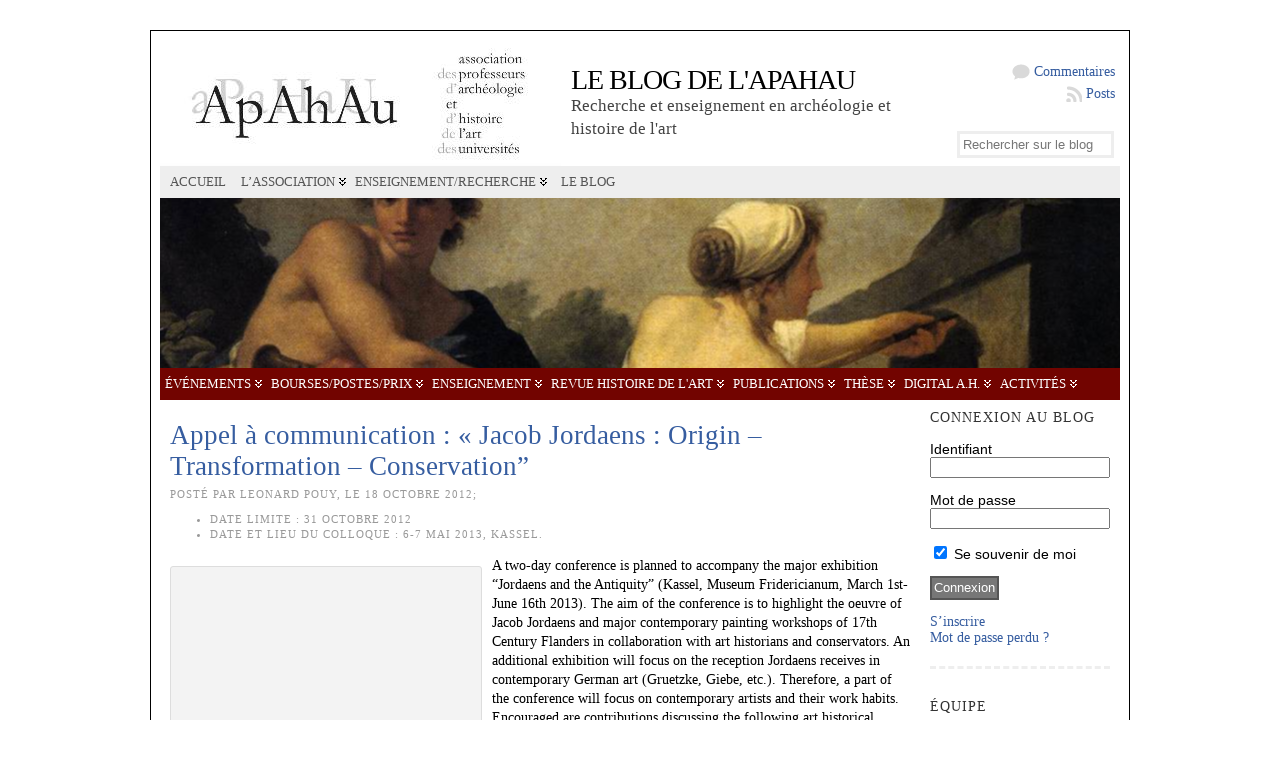

--- FILE ---
content_type: text/html; charset=UTF-8
request_url: http://blog.apahau.org/tag/kassel/
body_size: 19743
content:
<!DOCTYPE html PUBLIC "-//W3C//DTD XHTML 1.0 Transitional//EN" "http://www.w3.org/TR/xhtml1/DTD/xhtml1-transitional.dtd">
<html xmlns="http://www.w3.org/1999/xhtml" lang="fr-FR">
<head>
<meta http-equiv="Content-Type" content="text/html; charset=UTF-8" />
<title>Kassel &#171; Le blog de l&#039;APAHAU</title>
<link rel="shortcut icon" href="http://blog.apahau.org/wp-content/ata-images/new-favicon.ico" />
<link rel="profile" href="http://gmpg.org/xfn/11" />
<link rel="pingback" href="http://blog.apahau.org/xmlrpc.php" />
<meta name='robots' content='max-image-preview:large' />
<script type="text/javascript" >            function apbct_attach_event_handler__backend(elem, event, callback){                if(typeof window.addEventListener === "function") elem.addEventListener(event, callback);                else                                              elem.attachEvent(event, callback);            }            apbct_attach_event_handler__backend(window, 'load', function(){                ctSetCookie('ct_checkjs', '5504ff01e161f5ae628eb45262f03251c83628a11a2167e2d621b6b9ecf03661' );            });</script><link rel='dns-prefetch' href='//s.w.org' />
<link rel="alternate" type="application/rss+xml" title="Le blog de l&#039;APAHAU &raquo; Flux" href="http://blog.apahau.org/feed/" />
<link rel="alternate" type="application/rss+xml" title="Le blog de l&#039;APAHAU &raquo; Flux des commentaires" href="http://blog.apahau.org/comments/feed/" />
<link rel="alternate" type="application/rss+xml" title="Le blog de l&#039;APAHAU &raquo; Flux de l’étiquette Kassel" href="http://blog.apahau.org/tag/kassel/feed/" />
		<script type="text/javascript">
			window._wpemojiSettings = {"baseUrl":"https:\/\/s.w.org\/images\/core\/emoji\/13.0.1\/72x72\/","ext":".png","svgUrl":"https:\/\/s.w.org\/images\/core\/emoji\/13.0.1\/svg\/","svgExt":".svg","source":{"concatemoji":"http:\/\/blog.apahau.org\/wp-includes\/js\/wp-emoji-release.min.js?ver=5.7.14"}};
			!function(e,a,t){var n,r,o,i=a.createElement("canvas"),p=i.getContext&&i.getContext("2d");function s(e,t){var a=String.fromCharCode;p.clearRect(0,0,i.width,i.height),p.fillText(a.apply(this,e),0,0);e=i.toDataURL();return p.clearRect(0,0,i.width,i.height),p.fillText(a.apply(this,t),0,0),e===i.toDataURL()}function c(e){var t=a.createElement("script");t.src=e,t.defer=t.type="text/javascript",a.getElementsByTagName("head")[0].appendChild(t)}for(o=Array("flag","emoji"),t.supports={everything:!0,everythingExceptFlag:!0},r=0;r<o.length;r++)t.supports[o[r]]=function(e){if(!p||!p.fillText)return!1;switch(p.textBaseline="top",p.font="600 32px Arial",e){case"flag":return s([127987,65039,8205,9895,65039],[127987,65039,8203,9895,65039])?!1:!s([55356,56826,55356,56819],[55356,56826,8203,55356,56819])&&!s([55356,57332,56128,56423,56128,56418,56128,56421,56128,56430,56128,56423,56128,56447],[55356,57332,8203,56128,56423,8203,56128,56418,8203,56128,56421,8203,56128,56430,8203,56128,56423,8203,56128,56447]);case"emoji":return!s([55357,56424,8205,55356,57212],[55357,56424,8203,55356,57212])}return!1}(o[r]),t.supports.everything=t.supports.everything&&t.supports[o[r]],"flag"!==o[r]&&(t.supports.everythingExceptFlag=t.supports.everythingExceptFlag&&t.supports[o[r]]);t.supports.everythingExceptFlag=t.supports.everythingExceptFlag&&!t.supports.flag,t.DOMReady=!1,t.readyCallback=function(){t.DOMReady=!0},t.supports.everything||(n=function(){t.readyCallback()},a.addEventListener?(a.addEventListener("DOMContentLoaded",n,!1),e.addEventListener("load",n,!1)):(e.attachEvent("onload",n),a.attachEvent("onreadystatechange",function(){"complete"===a.readyState&&t.readyCallback()})),(n=t.source||{}).concatemoji?c(n.concatemoji):n.wpemoji&&n.twemoji&&(c(n.twemoji),c(n.wpemoji)))}(window,document,window._wpemojiSettings);
		</script>
		<style type="text/css">
img.wp-smiley,
img.emoji {
	display: inline !important;
	border: none !important;
	box-shadow: none !important;
	height: 1em !important;
	width: 1em !important;
	margin: 0 .07em !important;
	vertical-align: -0.1em !important;
	background: none !important;
	padding: 0 !important;
}
</style>
	<link rel='stylesheet' id='wp-block-library-css'  href='http://blog.apahau.org/wp-includes/css/dist/block-library/style.min.css?ver=5.7.14' type='text/css' media='all' />
<link rel='stylesheet' id='sidebar-login-css'  href='http://blog.apahau.org/wp-content/plugins/sidebar-login/build/sidebar-login.css?ver=1618997176' type='text/css' media='all' />
<script type='text/javascript' src='http://blog.apahau.org/wp-includes/js/jquery/jquery.min.js?ver=3.5.1' id='jquery-core-js'></script>
<script type='text/javascript' src='http://blog.apahau.org/wp-includes/js/jquery/jquery-migrate.min.js?ver=3.3.2' id='jquery-migrate-js'></script>
<script type='text/javascript' id='ct_public-js-extra'>
/* <![CDATA[ */
var ctPublic = {"_ajax_nonce":"fba6829e65","_rest_nonce":"507f608d53","_ajax_url":"http:\/\/blog.apahau.org\/wp-admin\/admin-ajax.php","_rest_url":"http:\/\/blog.apahau.org\/wp-json\/","data__set_cookies":"1","data__set_cookies__alt_sessions_type":"1"};
/* ]]> */
</script>
<script type='text/javascript' src='http://blog.apahau.org/wp-content/plugins/cleantalk-spam-protect/js/apbct-public.min.js?apbct_ver=5.157.1&#038;ver=5.157.1' id='ct_public-js'></script>
<script type='text/javascript' src='http://blog.apahau.org/wp-content/plugins/cleantalk-spam-protect/js/cleantalk-modal.min.js?ver=5.157.1' id='cleantalk-modal-js'></script>
<script type='text/javascript' id='ct_nocache-js-extra'>
/* <![CDATA[ */
var ctNocache = {"ajaxurl":"http:\/\/blog.apahau.org\/wp-admin\/admin-ajax.php","info_flag":"","set_cookies_flag":"1","blog_home":"http:\/\/blog.apahau.org\/"};
/* ]]> */
</script>
<script type='text/javascript' src='http://blog.apahau.org/wp-content/plugins/cleantalk-spam-protect/js/cleantalk_nocache.min.js?ver=5.157.1' id='ct_nocache-js'></script>
<script type='text/javascript' src='http://blog.apahau.org/wp-content/themes/atahualpa/js/DD_roundies.js?ver=0.0.2a' id='ddroundies-js'></script>
<link rel="https://api.w.org/" href="http://blog.apahau.org/wp-json/" /><link rel="alternate" type="application/json" href="http://blog.apahau.org/wp-json/wp/v2/tags/790" /><link rel="EditURI" type="application/rsd+xml" title="RSD" href="http://blog.apahau.org/xmlrpc.php?rsd" />
<link rel="wlwmanifest" type="application/wlwmanifest+xml" href="http://blog.apahau.org/wp-includes/wlwmanifest.xml" /> 
<style type="text/css">body{text-align:center;margin:0;padding:0;font-family:garamont;font-size:14px;line-height:1.4;color:#000000;background:#fff url('<?php bloginfo('template_directory');?>/images/background7.png') repeat-x top left}a:link,a:visited,a:active{color:#365DA0;font-weight:normal;text-decoration:none;}a:hover{color:#365DA0;font-weight:normal;text-decoration:underline}ul,ol,dl,p,h1,h2,h3,h4,h5,h6{margin-top:10px;margin-bottom:10px;padding-top:0;padding-bottom:0;}ul ul,ul ol,ol ul,ol ol{margin-top:0;margin-bottom:0}code,pre{font-family:"Courier New",Courier,monospace;font-size:1em}pre{overflow:auto;word-wrap:normal;padding-bottom:1.5em;overflow-y:hidden;width:99%}abbr[title],acronym[title]{border-bottom:1px dotted}hr{display:block;height:2px;border:none;margin:0.5em auto;color:#cccccc;background-color:#cccccc}table{font-size:1em;}div.post,ul.commentlist li,ol.commentlist li{word-wrap:break-word;}pre,.wp_syntax{word-wrap:normal;}div#wrapper{text-align:center;margin-left:auto;margin-right:auto;display:block;width:980px}div#container{position:relative;border:solid 1px #000000;padding:9px;background:#ffffff;margin:30px;width:auto;margin-left:auto;margin-right:auto;text-align:left;display:block}table#layout{font-size:100%;width:100%;table-layout:fixed}.colone{width:200px}.colone-inner{width:200px}.coltwo{width:100% }.colthree-inner{width:200px}.colthree{width:200px}div#header.full-width{width:100%}div#header,td#header{width:auto;padding:0}table#logoarea,table#logoarea tr,table#logoarea td{margin:0;padding:0;background:none;border:0}table#logoarea{width:100%;border-spacing:0px}img.logo{display:block;margin:0 10px 0 0}td.logoarea-logo{width:1%}h1.blogtitle,h2.blogtitle{ display:block;margin:0;padding:0;letter-spacing:-1px;line-height:1.0em;font-size:200%;text-transform:uppercase;margin-right:10px;font-smooth:always}h1.blogtitle a:link,h1.blogtitle a:visited,h1.blogtitle a:active,h2.blogtitle a:link,h2.blogtitle a:visited,h2.blogtitle a:active{ text-decoration:none;color:#000000;font-weight:normal;font-smooth:always}h1.blogtitle a:hover,h2.blogtitle a:hover{ text-decoration:none;color:#AC161B;font-weight:normal}p.tagline{margin:0;padding:0;font-size:1.2em;font-weight:normal;color:#444;margin-right:10px}td.feed-icons{white-space:nowrap;}div.rss-box{height:1%;display:block;padding:10px 0 10px 10px;margin:0;width:30px}a.comments-icon{height:22px;line-height:22px;margin:0 5px 0 5px;padding-left:22px;display:block;text-decoration:none;float:right;white-space:nowrap}a.comments-icon:link,a.comments-icon:active,a.comments-icon:visited{background:transparent url(http://blog.apahau.org/wp-content/themes/atahualpa/images/comment-gray.png) no-repeat scroll center left}a.comments-icon:hover{background:transparent url(http://blog.apahau.org/wp-content/themes/atahualpa/images/comment.png) no-repeat scroll center left}a.posts-icon{height:22px;line-height:22px;margin:0 5px 0 0;padding-left:20px;display:block;text-decoration:none;float:right;white-space:nowrap}a.posts-icon:link,a.posts-icon:active,a.posts-icon:visited{background:transparent url(http://blog.apahau.org/wp-content/themes/atahualpa/images/rss-gray.png) no-repeat scroll center left}a.posts-icon:hover{background:transparent url(http://blog.apahau.org/wp-content/themes/atahualpa/images/rss.png) no-repeat scroll center left}a.email-icon{height:22px;line-height:22px;margin:0 5px 0 5px;padding-left:24px;display:block;text-decoration:none;float:right;white-space:nowrap}a.email-icon:link,a.email-icon:active,a.email-icon:visited{background:transparent url(http://blog.apahau.org/wp-content/themes/atahualpa/images/email-gray.png) no-repeat scroll center left}a.email-icon:hover{background:transparent url(http://blog.apahau.org/wp-content/themes/atahualpa/images/email.png) no-repeat scroll center left}td.search-box{height:1%}div.searchbox{height:35px}div.searchbox-form{margin:5px 10px 5px 10px}div.horbar1,div.horbar2{font-size:1px;clear:both;display:block;position:relative;padding:0;margin:0}div.horbar1{}div.horbar2{}div.header-image-container-pre{position:relative;margin:0;padding:0;height:170px;}div.header-image-container{position:relative;margin:0;padding:0;height:170px;}div.codeoverlay{position:absolute;top:0;left:0;width:100%;height:100%}a.divclick:link,a.divclick:visited,a.divclick:active,a.divclick:hover{width:100%;height:100%;display:block;text-decoration:none}td#left{vertical-align:top;padding:0 10px}td#left-inner{vertical-align:top;padding:0 10px}td#right{vertical-align:top;padding:0 10px}td#right-inner{vertical-align:top;padding:0 10px}td#middle{vertical-align:top;width:100%;padding:0 10px 10px 10px}div#footer.full-width{width:100%}div#footer,td#footer{width:auto;padding:10px;border-top:solid 5px #fafafa;text-align:center;color:#999;font-size:11px}div#footer a:link,div#footer a:visited,div#footer a:active,td#footer a:link,td#footer a:visited,td#footer a:active{text-decoration:none;color:#999;font-weight:normal}div#footer a:hover,td#footer a:hover{text-decoration:underline;color:#999;font-weight:normal}div.widget{display:block;width:auto;font-size:14px;line-height:1.2;padding:10px 0 20px 0;border-bottom:solid 5px #fafafa;margin-bottom:10px}div.widget-title{display:block;width:auto}div.widget-title h3,td#left h3.tw-widgettitle,td#right h3.tw-widgettitle,td#left ul.tw-nav-list,td#right ul.tw-nav-list{padding:0;margin:0;font-size:1em;font-weight:normal;color:#333;margin-bottom:15px;text-transform:uppercase;letter-spacing:1px}div.widget ul,div.textwidget{display:block;width:auto}div.widget select{width:98%;margin-top:5px;}div.widget ul{list-style-type:none;margin:0;padding:0;width:auto}div.widget ul li{display:block;margin:2px 0 2px 0px;padding:0 0 0 0px;border-left:solid 0px #CCCCCC}div.widget ul li:hover,div.widget ul li.sfhover{display:block;width:auto;border-left:solid 0px #000000;}div.widget ul li ul li{margin:2px 0 2px 5px;padding:0 0 0 0px;border-left:solid 0px #CCCCCC;}div.widget ul li ul li:hover,div.widget ul li ul li.sfhover{border-left:solid 0px #000000;}div.widget ul li ul li ul li{margin:2px 0 2px 5px;padding:0 0 0 0px;border-left:solid 0px #CCCCCC;}div.widget ul li ul li ul li:hover,div.widget ul li ul li ul li.sfhover{border-left:solid 0px #000000;}div.widget a:link,div.widget a:visited,div.widget a:active,div.widget td a:link,div.widget td a:visited,div.widget td a:active,div.widget ul li a:link,div.widget ul li a:visited,div.widget ul li a:active{text-decoration:none;font-weight:normal;color:#365DA0;font-weight:normal;}div.widget ul li ul li a:link,div.widget ul li ul li a:visited,div.widget ul li ul li a:active{color:#365DA0;font-weight:normal;}div.widget ul li ul li ul li a:link,div.widget ul li ul li ul li a:visited,div.widget ul li ul li ul li a:active{color:#365DA0;font-weight:normal;}div.widget a:hover,div.widget ul li a:hover{color:#365DA0;}div.widget ul li ul li a:hover{color:#365DA0;}div.widget ul li ul li ul li a:hover{color:#365DA0;}div.widget ul li a:link,div.widget ul li a:visited,div.widget ul li a:active,div.widget ul li a:hover{display:inline}* html div.widget ul li a:link,* html div.widget ul li a:visited,* html div.widget ul li a:active,* html div.widget ul li a:hover{height:1%; } div.widget_nav_menu ul li,div.widget_pages ul li,div.widget_categories ul li{border-left:0 !important;padding:0 !important}div.widget_nav_menu ul li a:link,div.widget_nav_menu ul li a:visited,div.widget_nav_menu ul li a:active,div.widget_pages ul li a:link,div.widget_pages ul li a:visited,div.widget_pages ul li a:active,div.widget_categories ul li a:link,div.widget_categories ul li a:visited,div.widget_categories ul li a:active{padding:0 0 0 0px;border-left:solid 0px #CCCCCC}div.widget_nav_menu ul li a:hover,div.widget_pages ul li a:hover,div.widget_categories ul li a:hover{border-left:solid 0px #000000;}div.widget_nav_menu ul li ul li a:link,div.widget_nav_menu ul li ul li a:visited,div.widget_nav_menu ul li ul li a:active,div.widget_pages ul li ul li a:link,div.widget_pages ul li ul li a:visited,div.widget_pages ul li ul li a:active,div.widget_categories ul li ul li a:link,div.widget_categories ul li ul li a:visited,div.widget_categories ul li ul li a:active{padding:0 0 0 0px;border-left:solid 0px #CCCCCC}div.widget_nav_menu ul li ul li a:hover,div.widget_pages ul li ul li a:hover,div.widget_categories ul li ul li a:hover{border-left:solid 0px #000000;}div.widget_nav_menu ul li ul li ul li a:link,div.widget_nav_menu ul li ul li ul li a:visited,div.widget_nav_menu ul li ul li ul li a:active,div.widget_pages ul li ul li ul li a:link,div.widget_pages ul li ul li ul li a:visited,div.widget_pages ul li ul li ul li a:active,div.widget_categories ul li ul li ul li a:link,div.widget_categories ul li ul li ul li a:visited,div.widget_categories ul li ul li ul li a:active{padding:0 0 0 0px;border-left:solid 0px #CCCCCC}div.widget_nav_menu ul li ul li ul li a:hover,div.widget_pages ul li ul li ul li a:hover,div.widget_categories ul li ul li ul li a:hover{border-left:solid 0px #000000;}div.widget_nav_menu ul li a:link,div.widget_nav_menu ul li a:active,div.widget_nav_menu ul li a:visited,div.widget_nav_menu ul li a:hover,div.widget_pages ul li a:link,div.widget_pages ul li a:active,div.widget_pages ul li a:visited,div.widget_pages ul li a:hover{display:block !important}div.widget_categories ul li a:link,div.widget_categories ul li a:active,div.widget_categories ul li a:visited,div.widget_categories ul li a:hover{display:inline !important}table.subscribe{width:100%}table.subscribe td.email-text{padding:0 0 5px 0;vertical-align:top}table.subscribe td.email-field{padding:0;width:100%}table.subscribe td.email-button{padding:0 0 0 5px}table.subscribe td.post-text{padding:7px 0 0 0;vertical-align:top}table.subscribe td.comment-text{padding:7px 0 0 0;vertical-align:top}div.post,div.page{display:block;margin:0 0 5px 0;padding:20px 0 30px 0;background:#fff;border-bottom:solid 5px #fafafa}div.sticky{background:#eee url('<?php bloginfo('template_directory');?>/images/sticky.gif') 99% 5% no-repeat;padding:10px}div.post-kicker{margin:0 0 5px 0}div.post-kicker a:link,div.post-kicker a:visited,div.post-kicker a:active{color:#999;text-decoration:none;text-transform:uppercase;letter-spacing:1px}div.post-kicker a:hover{color:#cc0000}div.post-headline{}div.post-headline h1,div.post-headline h2{ margin:0; padding:0;padding:0;margin:0;font-size:1.9em;line-height:1.2;font-weight:normal;color:#720400}div.post-headline h2 a:link,div.post-headline h2 a:visited,div.post-headline h2 a:active,div.post-headline h1 a:link,div.post-headline h1 a:visited,div.post-headline h1 a:active{font-weight:normal}div.post-headline h2 a:hover,div.post-headline h1 a:hover{}div.post-byline{margin:5px 0 10px 0;color:#999;text-transform:uppercase;letter-spacing:1px;font-size:11px}div.post-byline a:link,div.post-byline a:visited,div.post-byline a:active{}div.post-byline a:hover{}div.post-bodycopy{font-size:14px}div.post-bodycopy p{margin:1em 0;padding:0;display:block}div.post-pagination{}div.post-footer{clear:both;display:block;color:#999;text-transform:uppercase;letter-spacing:1px;font-size:11px}div.post-footer a:link,div.post-footer a:visited,div.post-footer a:active{color:#999;font-weight:normal;text-decoration:none}div.post-footer a:hover{color:#333;font-weight:normal;text-decoration:underline}div.post-kicker img,div.post-byline img,div.post-footer img{border:0;padding:0;margin:0 0 -1px 0;background:none}span.post-ratings{display:inline-block;width:auto;white-space:nowrap}div.navigation-top{padding:10px 0;background:#fff;border-bottom:solid 5px #fafafa;margin-bottom:5px;font-size:11px}div.navigation-middle{padding:5px;background:#fff;margin:5px 0;font-size:11px}div.navigation-bottom{padding:5px;background:#fff;border-top:solid 5px #fafafa;margin:5px 0;font-size:11px}div.navigation-comments-above{padding:10px;margin:5px 0;border-bottom:solid 5px #fafafa}div.navigation-comments-below{padding:10px;margin:5px 0;border-bottom:solid 5px #fafafa}div.older{float:left;width:48%;text-align:left;margin:0;padding:0}div.newer{float:right;width:48%;text-align:right;margin:0;padding:0;}div.older-home{float:left;width:44%;text-align:left;margin:0;padding:0}div.newer-home{float:right;width:44%;text-align:right;margin:0;padding:0;}div.home{float:left;width:8%;text-align:center;margin:0;padding:0}form,.feedburner-email-form{margin:0;padding:0;}fieldset{border:1px solid #cccccc;width:auto;padding:0.35em 0.625em 0.75em;display:block;}legend{color:#000000;background:#f4f4f4;border:1px solid #cccccc;padding:2px 6px;margin-bottom:15px;}form p{margin:5px 0 0 0;padding:0;}div.xhtml-tags p{margin:0}label{margin-right:0.5em;font-family:arial;cursor:pointer;}input.text,input.textbox,input.password,input.file,input.TextField,textarea{padding:3px;color:#000000;border:solid 3px #eee}textarea{width:96%;}input.inputblur{color:#777777;width:95%}input.inputfocus{color:#000000;width:95%}input.highlight,textarea.highlight{background:#e8eff7;border-color:#37699f}.button,.Button,input[type=submit]{padding:0 2px;height:24px;line-height:16px;background-color:#777777;color:#ffffff;border:solid 2px #555555}input.buttonhover{padding:0 2px;cursor:pointer;background-color:#6b9c6b;color:#ffffff;border:solid 2px #496d49}form#commentform input#submit{ padding:0 .25em; overflow:visible}form#commentform input#submit[class]{width:auto}form#commentform input#submit{padding:4px 10px 4px 10px;font-size:1.2em;line-height:1.5em;height:36px}table.searchform{width:100%}table.searchform td.searchfield{padding:0;width:100%}table.searchform td.searchbutton{padding:0 0 0 5px}table.searchform td.searchbutton input{padding:0 0 0 5px}blockquote{height:1%;display:block;clear:both;color:#555555;padding:1em 1em;background:#f4f4f4;border:solid 1px #e1e1e1}blockquote blockquote{height:1%;display:block;clear:both;color:#444444;padding:1em 1em;background:#e1e1e1;border:solid 1px #d3d3d3}div.post table{border-collapse:collapse;margin:10px 0}div.post table caption{width:auto;margin:0 auto;background:#eeeeee;border:#999999;padding:4px 8px;color:#666666}div.post table th{background:#888888;color:#ffffff;font-weight:bold;font-size:90%;padding:4px 8px;border:solid 1px #ffffff;text-align:left}div.post table td{padding:4px 8px;background-color:#ffffff;border-bottom:1px solid #dddddd;text-align:left}div.post table tfoot td{}div.post table tr.alt td{background:#f4f4f4}div.post table tr.over td{background:#e2e2e2}#calendar_wrap{padding:0;border:none}table#wp-calendar{width:100%;font-size:90%;border-collapse:collapse;background-color:#ffffff;margin:0 auto}table#wp-calendar caption{width:auto;background:#eeeeee;border:none;padding:3px;margin:0 auto;font-size:1em}table#wp-calendar th{border:solid 1px #eeeeee;background-color:#999999;color:#ffffff;font-weight:bold;padding:2px;text-align:center}table#wp-calendar td{padding:0;line-height:18px;background-color:#ffffff;border:1px solid #dddddd;text-align:center}table#wp-calendar tfoot td{border:solid 1px #eeeeee;background-color:#eeeeee}table#wp-calendar td a{display:block;background-color:#eeeeee;width:100%;height:100%;padding:0}div#respond{margin:7px 0;padding:30px 20px;background:#fff}p.thesetags{margin:10px 0}h3.reply,h3#reply-title{margin:0;padding:0 0 10px 0}ol.commentlist{margin:15px 0 25px 0;list-style-type:none;padding:0;display:block;border-top:dotted 1px #cccccc}ol.commentlist li{padding:15px 10px;display:block;height:1%;margin:0;background-color:#FFFFFF;border-bottom:dotted 1px #cccccc}ol.commentlist li.alt{display:block;height:1%;background-color:#EEEEEE;border-bottom:dotted 1px #cccccc}ol.commentlist li.authorcomment{display:block;height:1%;background-color:#FFECEC}ol.commentlist span.authorname{font-weight:bold;font-size:110%}ol.commentlist span.commentdate{color:#666666;font-size:90%;margin-bottom:5px;display:block}ol.commentlist span.editcomment{display:block}ol.commentlist li p{margin:2px 0 5px 0}div.comment-number{float:right;font-size:2em;line-height:2em;font-family:georgia,serif;font-weight:bold;color:#ddd;margin:-10px 0 0 0;position:relative;height:1%}div.comment-number a:link,div.comment-number a:visited,div.comment-number a:active{color:#ccc}textarea#comment{width:98%;margin:10px 0;display:block}ul.commentlist{margin:15px 0 15px 0;list-style-type:none;padding:0;display:block;border-top:dotted 1px #cccccc}ul.commentlist ul{margin:0;border:none;list-style-type:none;padding:0}ul.commentlist li{padding:0; margin:0;display:block;clear:both;height:1%;}ul.commentlist ul.children li{ margin-left:30px}ul.commentlist div.comment-container{padding:10px;margin:0}ul.children div.comment-container{background-color:transparent;border:dotted 1px #ccc;padding:10px;margin:0 10px 8px 0; border-radius:5px}ul.children div.bypostauthor{}ul.commentlist li.thread-even{background-color:#FFFFFF;border-bottom:dotted 1px #cccccc}ul.commentlist li.thread-odd{background-color:#EEEEEE;border-bottom:dotted 1px #cccccc}ul.commentlist div.bypostauthor{background-color:#FFECEC}ul.children div.bypostauthor{border:dotted 1px #FFBFBF}ul.commentlist span.authorname{font-size:110%}div.comment-meta a:link,div.comment-meta a:visited,div.comment-meta a:active,div.comment-meta a:hover{font-weight:normal}div#cancel-comment-reply{margin:-5px 0 10px 0}div.comment-number{float:right;font-size:2em;line-height:2em;font-family:georgia,serif;font-weight:bold;color:#ddd;margin:-10px 0 0 0;position:relative;height:1%}div.comment-number a:link,div.comment-number a:visited,div.comment-number a:active{color:#ccc}.page-numbers{padding:2px 6px;border:solid 1px #000000;border-radius:6px}span.current{background:#ddd}a.prev,a.next{border:none}a.page-numbers:link,a.page-numbers:visited,a.page-numbers:active{text-decoration:none;color:#365DA0;border-color:#365DA0}a.page-numbers:hover{text-decoration:none;color:#365DA0;border-color:#365DA0}div.xhtml-tags{display:none}abbr em{border:none !important;border-top:dashed 1px #aaa !important;display:inline-block !important;background:url(http://blog.apahau.org/wp-content/themes/atahualpa/images/commentluv.gif) 0% 90% no-repeat;margin-top:8px;padding:5px 5px 2px 20px !important;font-style:normal}p.subscribe-to-comments{margin-bottom:10px}div#gsHeader{display:none;}div.g2_column{margin:0 !important;width:100% !important;font-size:1.2em}div#gsNavBar{border-top-width:0 !important}p.giDescription{font-size:1.2em;line-height:1 !important}p.giTitle{margin:0.3em 0 !important;font-size:1em;font-weight:normal;color:#666}div#wp-email img{border:0;padding:0}div#wp-email input,div#wp-email textarea{margin-top:5px;margin-bottom:2px}div#wp-email p{margin-bottom:10px}input#wp-email-submit{ padding:0; font-size:30px; height:50px; line-height:50px; overflow:visible;}img.WP-EmailIcon{ vertical-align:text-bottom !important}.tw-accordion .tw-widgettitle,.tw-accordion .tw-widgettitle:hover,.tw-accordion .tw-hovered,.tw-accordion .selected,.tw-accordion .selected:hover{ background:transparent !important; background-image:none !important}.tw-accordion .tw-widgettitle span{ padding-left:0 !important}.tw-accordion h3.tw-widgettitle{border-bottom:solid 1px #ccc}.tw-accordion h3.selected{border-bottom:none}td#left .without_title,td#right .without_title{ margin-top:0;margin-bottom:0}ul.tw-nav-list{border-bottom:solid 1px #999;display:block;margin-bottom:5px !important}td#left ul.tw-nav-list li,td#right ul.tw-nav-list li{padding:0 0 1px 0;margin:0 0 -1px 5px; border:solid 1px #ccc;border-bottom:none;border-radius:5px;border-bottom-right-radius:0;border-bottom-left-radius:0;background:#eee}td#left ul.tw-nav-list li.ui-tabs-selected,td#right ul.tw-nav-list li.ui-tabs-selected{ background:none;border:solid 1px #999;border-bottom:solid 1px #fff !important}ul.tw-nav-list li a:link,ul.tw-nav-list li a:visited,ul.tw-nav-list li a:active,ul.tw-nav-list li a:hover{padding:0 8px !important;background:none;border-left:none !important;outline:none}td#left ul.tw-nav-list li.ui-tabs-selected a,td#left li.ui-tabs-selected a:hover,td#right ul.tw-nav-list li.ui-tabs-selected a,td#right li.ui-tabs-selected a:hover{ color:#000000; text-decoration:none;font-weight:bold;background:none !important;outline:none}td#left .ui-tabs-panel,td#right .ui-tabs-panel{ margin:0; padding:0}img{border:0}#dbem-location-map img{ background:none !important}.post img{padding:5px;border:solid 1px #dddddd;background-color:#f3f3f3;-moz-border-radius:3px;-khtml-border-radius:3px;-webkit-border-radius:3px;border-radius:3px}.post img.size-full{margin:5px 0 5px 0}.post img.alignleft{float:left;margin:10px 10px 5px 0;}.post img.alignright{float:right;margin:10px 0 5px 10px;}.post img.aligncenter{display:block;margin:10px auto}.aligncenter,div.aligncenter{ display:block; margin-left:auto; margin-right:auto}.alignleft,div.alignleft{float:left;margin:10px 10px 5px 0}.alignright,div.alignright{ float:right; margin:10px 0 5px 10px}div.archives-page img{border:0;padding:0;background:none;margin-bottom:0;vertical-align:-10%}.wp-caption{max-width:96%;width:auto 100%;height:auto;display:block;border:1px solid #dddddd;text-align:center;background-color:#f3f3f3;padding-top:4px;margin:10px 0 0 0;-moz-border-radius:3px;-khtml-border-radius:3px;-webkit-border-radius:3px;border-radius:3px}* html .wp-caption{height:100%;}.wp-caption img{ margin:0 !important; padding:0 !important; border:0 none !important}.wp-caption-text,.wp-caption p.wp-caption-text{font-size:0.8em;line-height:13px;padding:2px 4px 5px;margin:0;color:#666666}img.wp-post-image{float:left;border:0;padding:0;background:none;margin:0 10px 5px 0}img.wp-smiley{ float:none;border:none !important;margin:0 1px -1px 1px;padding:0 !important;background:none !important}img.avatar{float:left;display:block;margin:0 15px 15px 0}#comment_quicktags{text-align:left;padding:10px 0 2px 0;display:block}#comment_quicktags input.ed_button{background:#f4f4f4;border:2px solid #cccccc;color:#444444;margin:2px 4px 2px 0;width:auto;padding:0 4px;height:24px;line-height:16px}#comment_quicktags input.ed_button_hover{background:#dddddd;border:2px solid #666666;color:#000000;margin:2px 4px 2px 0;width:auto;padding:0 4px;height:24px;line-height:16px;cursor:pointer}#comment_quicktags #ed_strong{font-weight:bold}#comment_quicktags #ed_em{font-style:italic}@media print{body{background:white;color:black;margin:0;font-size:10pt !important;font-family:arial,sans-serif;}div.post-footer{line-height:normal !important;color:#555 !important;font-size:9pt !important}a:link,a:visited,a:active,a:hover{text-decoration:underline !important;color:#000}h2{color:#000;font-size:14pt !important;font-weight:normal !important}h3{color:#000;font-size:12pt !important;}#header,#footer,.colone,.colone-inner,.colthree-inner,.colthree,.navigation,.navigation-top,.navigation-middle,.navigation-bottom,.wp-pagenavi-navigation,#comment,#respond,.remove-for-print{display:none}td#left,td#right,td#left-inner,td#right-inner{width:0;display:none}td#middle{width:100% !important;display:block}*:lang(en) td#left{ display:none}*:lang(en) td#right{ display:none}*:lang(en) td#left-inner{ display:none}*:lang(en) td#right-inner{ display:none}td#left:empty{ display:none}td#right:empty{ display:none}td#left-inner:empty{ display:none}td#right-inner:empty{ display:none}}ul.rMenu,ul.rMenu ul,ul.rMenu li,ul.rMenu a{display:block;margin:0;padding:0}ul.rMenu,ul.rMenu li,ul.rMenu ul{list-style:none}ul.rMenu ul{display:none}ul.rMenu li{position:relative;z-index:1}ul.rMenu li:hover{z-index:999}ul.rMenu li:hover > ul{display:block;position:absolute}ul.rMenu li:hover{background-position:0 0} ul.rMenu-hor li{float:left;width:auto}ul.rMenu-hRight li{float:right}ul.sub-menu li,ul.rMenu-ver li{float:none}div#menu1 ul.sub-menu,div#menu1 ul.sub-menu ul,div#menu1 ul.rMenu-ver,div#menu1 ul.rMenu-ver ul{width:11em}div#menu2 ul.sub-menu,div#menu2 ul.sub-menu ul,div#menu2 ul.rMenu-ver,div#menu2 ul.rMenu-ver ul{width:11em}ul.rMenu-wide{width:100%}ul.rMenu-vRight{float:right}ul.rMenu-lFloat{float:left}ul.rMenu-noFloat{float:none}div.rMenu-center ul.rMenu{float:left;position:relative;left:50%}div.rMenu-center ul.rMenu li{position:relative;left:-50%}div.rMenu-center ul.rMenu li li{left:auto}ul.rMenu-hor ul{top:auto;right:auto;left:auto;margin-top:-1px}ul.rMenu-hor ul ul{margin-top:0;margin-left:0px}ul.sub-menu ul,ul.rMenu-ver ul{left:100%;right:auto;top:auto;top:0}ul.rMenu-vRight ul,ul.rMenu-hRight ul.sub-menu ul,ul.rMenu-hRight ul.rMenu-ver ul{left:-100%;right:auto;top:auto}ul.rMenu-hRight ul{left:auto;right:0;top:auto;margin-top:-1px}div#menu1 ul.rMenu{background:#EEEEEE;border:0}div#menu2 ul.rMenu{background:#720400;border:0}div#menu1 ul.rMenu li a{border:0}div#menu2 ul.rMenu li a{border:0}ul.rMenu-hor li{margin-bottom:-1px;margin-top:-1px;margin-left:-1px}ul#rmenu li{}ul#rmenu li ul li{}ul.rMenu-hor{padding-left:1px }ul.sub-menu li,ul.rMenu-ver li{margin-left:0;margin-top:-1px; }div#menu1 ul.sub-menu,div#menu1 ul.rMenu-ver{border-top:0}div#menu2 ul.sub-menu,div#menu2 ul.rMenu-ver{border-top:0}div#menu1 ul.rMenu li a{padding:4px 5px}div#menu2 ul.rMenu li a{padding:4px 5px}div#menu1 ul.rMenu li a:link,div#menu1 ul.rMenu li a:hover,div#menu1 ul.rMenu li a:visited,div#menu1 ul.rMenu li a:active{text-decoration:none;margin:0;color:#555555;text-transform:uppercase;font:13px Garamont;}div#menu2 ul.rMenu li a:link,div#menu2 ul.rMenu li a:hover,div#menu2 ul.rMenu li a:visited,div#menu2 ul.rMenu li a:active{text-decoration:none;margin:0;color:#FEFEFE;text-transform:uppercase;font:13px Garamont;}div#menu1 ul.rMenu li{background-color:#EEEEEE}div#menu2 ul.rMenu li{background-color:#720400}div#menu1 ul.rMenu li:hover,div#menu1 ul.rMenu li.sfhover{background:#DDDDDD}div#menu2 ul.rMenu li:hover,div#menu2 ul.rMenu li.sfhover{background:#444444}div#menu1 ul.rMenu li.current-menu-item > a:link,div#menu1 ul.rMenu li.current-menu-item > a:active,div#menu1 ul.rMenu li.current-menu-item > a:hover,div#menu1 ul.rMenu li.current-menu-item > a:visited,div#menu1 ul.rMenu li.current_page_item > a:link,div#menu1 ul.rMenu li.current_page_item > a:active,div#menu1 ul.rMenu li.current_page_item > a:hover,div#menu1 ul.rMenu li.current_page_item > a:visited{background-color:#CCCCCC;color:#000000}div#menu1 ul.rMenu li.current-menu-item a:link,div#menu1 ul.rMenu li.current-menu-item a:active,div#menu1 ul.rMenu li.current-menu-item a:hover,div#menu1 ul.rMenu li.current-menu-item a:visited,div#menu1 ul.rMenu li.current_page_item a:link,div#menu1 ul.rMenu li.current_page_item a:active,div#menu1 ul.rMenu li.current_page_item a:hover,div#menu1 ul.rMenu li.current_page_item a:visited,div#menu1 ul.rMenu li a:hover{background-color:#CCCCCC;color:#000000}div#menu2 ul.rMenu li.current-menu-item > a:link,div#menu2 ul.rMenu li.current-menu-item > a:active,div#menu2 ul.rMenu li.current-menu-item > a:hover,div#menu2 ul.rMenu li.current-menu-item > a:visited,div#menu2 ul.rMenu li.current-cat > a:link,div#menu2 ul.rMenu li.current-cat > a:active,div#menu2 ul.rMenu li.current-cat > a:hover,div#menu2 ul.rMenu li.current-cat > a:visited{background-color:#222222;color:#FEFEFE}div#menu2 ul.rMenu li.current-menu-item a:link,div#menu2 ul.rMenu li.current-menu-item a:active,div#menu2 ul.rMenu li.current-menu-item a:hover,div#menu2 ul.rMenu li.current-menu-item a:visited,div#menu2 ul.rMenu li.current-cat a:link,div#menu2 ul.rMenu li.current-cat a:active,div#menu2 ul.rMenu li.current-cat a:hover,div#menu2 ul.rMenu li.current-cat a:visited,div#menu2 ul.rMenu li a:hover{background-color:#222222;color:#FEFEFE}div#menu1 ul.rMenu li.rMenu-expand a,div#menu1 ul.rMenu li.rMenu-expand li.rMenu-expand a,div#menu1 ul.rMenu li.rMenu-expand li.rMenu-expand li.rMenu-expand a,div#menu1 ul.rMenu li.rMenu-expand li.rMenu-expand li.rMenu-expand li.rMenu-expand a,div#menu1 ul.rMenu li.rMenu-expand li.rMenu-expand li.rMenu-expand li.rMenu-expand li.rMenu-expand a,div#menu1 ul.rMenu li.rMenu-expand li.rMenu-expand li.rMenu-expand li.rMenu-expand li.rMenu-expand li.rMenu-expand a,div#menu1 ul.rMenu li.rMenu-expand li.rMenu-expand li.rMenu-expand li.rMenu-expand li.rMenu-expand li.rMenu-expand li.rMenu-expand a,div#menu1 ul.rMenu li.rMenu-expand li.rMenu-expand li.rMenu-expand li.rMenu-expand li.rMenu-expand li.rMenu-expand li.rMenu-expand li.rMenu-expand a,div#menu1 ul.rMenu li.rMenu-expand li.rMenu-expand li.rMenu-expand li.rMenu-expand li.rMenu-expand li.rMenu-expand li.rMenu-expand li.rMenu-expand li.rMenu-expand a,div#menu1 ul.rMenu li.rMenu-expand li.rMenu-expand li.rMenu-expand li.rMenu-expand li.rMenu-expand li.rMenu-expand li.rMenu-expand li.rMenu-expand li.rMenu-expand li.rMenu-expand a{padding-right:15px;padding-left:5px;background-repeat:no-repeat;background-position:100% 50%;background-image:url(http://blog.apahau.org/wp-content/themes/atahualpa/images/expand-right.gif)}div#menu2 ul.rMenu li.rMenu-expand a,div#menu2 ul.rMenu li.rMenu-expand li.rMenu-expand a,div#menu2 ul.rMenu li.rMenu-expand li.rMenu-expand li.rMenu-expand a,div#menu2 ul.rMenu li.rMenu-expand li.rMenu-expand li.rMenu-expand li.rMenu-expand a,div#menu2 ul.rMenu li.rMenu-expand li.rMenu-expand li.rMenu-expand li.rMenu-expand li.rMenu-expand a,div#menu2 ul.rMenu li.rMenu-expand li.rMenu-expand li.rMenu-expand li.rMenu-expand li.rMenu-expand li.rMenu-expand a,div#menu2 ul.rMenu li.rMenu-expand li.rMenu-expand li.rMenu-expand li.rMenu-expand li.rMenu-expand li.rMenu-expand li.rMenu-expand a,div#menu2 ul.rMenu li.rMenu-expand li.rMenu-expand li.rMenu-expand li.rMenu-expand li.rMenu-expand li.rMenu-expand li.rMenu-expand li.rMenu-expand a,div#menu2 ul.rMenu li.rMenu-expand li.rMenu-expand li.rMenu-expand li.rMenu-expand li.rMenu-expand li.rMenu-expand li.rMenu-expand li.rMenu-expand li.rMenu-expand a,div#menu2 ul.rMenu li.rMenu-expand li.rMenu-expand li.rMenu-expand li.rMenu-expand li.rMenu-expand li.rMenu-expand li.rMenu-expand li.rMenu-expand li.rMenu-expand li.rMenu-expand a{padding-right:15px;padding-left:5px;background-repeat:no-repeat;background-position:100% 50%;background-image:url(http://blog.apahau.org/wp-content/themes/atahualpa/images/expand-right-white.gif)}ul.rMenu-vRight li.rMenu-expand a,ul.rMenu-vRight li.rMenu-expand li.rMenu-expand a,ul.rMenu-vRight li.rMenu-expand li.rMenu-expand li.rMenu-expand a,ul.rMenu-vRight li.rMenu-expand li.rMenu-expand li.rMenu-expand li.rMenu-expand a,ul.rMenu-vRight li.rMenu-expand li.rMenu-expand li.rMenu-expand li.rMenu-expand li.rMenu-expand a,ul.rMenu-vRight li.rMenu-expand li.rMenu-expand li.rMenu-expand li.rMenu-expand li.rMenu-expand li.rMenu-expand a,ul.rMenu-vRight li.rMenu-expand li.rMenu-expand li.rMenu-expand li.rMenu-expand li.rMenu-expand li.rMenu-expand li.rMenu-expand a,ul.rMenu-vRight li.rMenu-expand li.rMenu-expand li.rMenu-expand li.rMenu-expand li.rMenu-expand li.rMenu-expand li.rMenu-expand li.rMenu-expand a,ul.rMenu-vRight li.rMenu-expand li.rMenu-expand li.rMenu-expand li.rMenu-expand li.rMenu-expand li.rMenu-expand li.rMenu-expand li.rMenu-expand li.rMenu-expand a,ul.rMenu-vRight li.rMenu-expand li.rMenu-expand li.rMenu-expand li.rMenu-expand li.rMenu-expand li.rMenu-expand li.rMenu-expand li.rMenu-expand li.rMenu-expand li.rMenu-expand a,ul.rMenu-hRight li.rMenu-expand a,ul.rMenu-hRight li.rMenu-expand li.rMenu-expand a,ul.rMenu-hRight li.rMenu-expand li.rMenu-expand li.rMenu-expand a,ul.rMenu-hRight li.rMenu-expand li.rMenu-expand li.rMenu-expand li.rMenu-expand a,ul.rMenu-hRight li.rMenu-expand li.rMenu-expand li.rMenu-expand li.rMenu-expand li.rMenu-expand a,ul.rMenu-hRight li.rMenu-expand li.rMenu-expand li.rMenu-expand li.rMenu-expand li.rMenu-expand li.rMenu-expand a,ul.rMenu-hRight li.rMenu-expand li.rMenu-expand li.rMenu-expand li.rMenu-expand li.rMenu-expand li.rMenu-expand li.rMenu-expand a,ul.rMenu-hRight li.rMenu-expand li.rMenu-expand li.rMenu-expand li.rMenu-expand li.rMenu-expand li.rMenu-expand li.rMenu-expand li.rMenu-expand a,ul.rMenu-hRight li.rMenu-expand li.rMenu-expand li.rMenu-expand li.rMenu-expand li.rMenu-expand li.rMenu-expand li.rMenu-expand li.rMenu-expand li.rMenu-expand a,ul.rMenu-hRight li.rMenu-expand li.rMenu-expand li.rMenu-expand li.rMenu-expand li.rMenu-expand li.rMenu-expand li.rMenu-expand li.rMenu-expand li.rMenu-expand li.rMenu-expand a{padding-right:5px;padding-left:20px;background-image:url(http://blog.apahau.org/wp-content/themes/atahualpa/images/expand-left.gif);background-repeat:no-repeat;background-position:-5px 50%}div#menu1 ul.rMenu-hor li.rMenu-expand a{padding-left:5px;padding-right:15px !important;background-position:100% 50%;background-image:url(http://blog.apahau.org/wp-content/themes/atahualpa/images/expand-down.gif)}div#menu2 ul.rMenu-hor li.rMenu-expand a{padding-left:5px;padding-right:15px !important;background-position:100% 50%;background-image:url(http://blog.apahau.org/wp-content/themes/atahualpa/images/expand-down-white.gif)}div#menu1 ul.rMenu li.rMenu-expand li a,div#menu1 ul.rMenu li.rMenu-expand li.rMenu-expand li a,div#menu1 ul.rMenu li.rMenu-expand li.rMenu-expand li.rMenu-expand li a,div#menu1 ul.rMenu li.rMenu-expand li.rMenu-expand li.rMenu-expand li.rMenu-expand li a,div#menu1 ul.rMenu li.rMenu-expand li.rMenu-expand li.rMenu-expand li.rMenu-expand li.rMenu-expand li a{background-image:none;padding-right:5px;padding-left:5px}div#menu2 ul.rMenu li.rMenu-expand li a,div#menu2 ul.rMenu li.rMenu-expand li.rMenu-expand li a,div#menu2 ul.rMenu li.rMenu-expand li.rMenu-expand li.rMenu-expand li a,div#menu2 ul.rMenu li.rMenu-expand li.rMenu-expand li.rMenu-expand li.rMenu-expand li a,div#menu2 ul.rMenu li.rMenu-expand li.rMenu-expand li.rMenu-expand li.rMenu-expand li.rMenu-expand li a{background-image:none;padding-right:5px;padding-left:5px}* html ul.rMenu{display:inline-block;display:block;position:relative;position:static}* html ul.rMenu ul{float:left;float:none}ul.rMenu ul{background-color:#fff}* html ul.sub-menu li,* html ul.rMenu-ver li,* html ul.rMenu-hor li ul.sub-menu li,* html ul.rMenu-hor li ul.rMenu-ver li{width:100%;float:left;clear:left}*:first-child+html ul.sub-menu > li:hover ul,*:first-child+html ul.rMenu-ver > li:hover ul{min-width:0}ul.rMenu li a{position:relative;min-width:0}* html ul.rMenu-hor li{width:6em;width:auto}* html div.rMenu-center{position:relative;z-index:1}html:not([lang*=""]) div.rMenu-center ul.rMenu li a:hover{height:100%}html:not([lang*=""]) div.rMenu-center ul.rMenu li a:hover{height:auto}* html ul.rMenu ul{display:block;position:absolute}* html ul.rMenu ul,* html ul.rMenu-hor ul,* html ul.sub-menu ul,* html ul.rMenu-ver ul,* html ul.rMenu-vRight ul,* html ul.rMenu-hRight ul.sub-menu ul,* html ul.rMenu-hRight ul.rMenu-ver ul,* html ul.rMenu-hRight ul{left:-10000px}* html ul.rMenu li.sfhover{z-index:999}* html ul.rMenu li.sfhover ul{left:auto}* html ul.rMenu li.sfhover ul ul,* html ul.rMenu li.sfhover ul ul ul{display:none}* html ul.rMenu li.sfhover ul,* html ul.rMenu li li.sfhover ul,* html ul.rMenu li li li.sfhover ul{display:block}* html ul.sub-menu li.sfhover ul,* html ul.rMenu-ver li.sfhover ul{left:60%}* html ul.rMenu-vRight li.sfhover ul,* html ul.rMenu-hRight ul.sub-menu li.sfhover ul* html ul.rMenu-hRight ul.rMenu-ver li.sfhover ul{left:-60%}* html ul.rMenu iframe{position:absolute;left:0;top:0;z-index:-1}* html ul.rMenu{margin-left:1px}* html ul.rMenu ul,* html ul.rMenu ul ul,* html ul.rMenu ul ul ul,* html ul.rMenu ul ul ul ul{margin-left:0}.clearfix:after{ content:".";display:block;height:0;clear:both;visibility:hidden}.clearfix{min-width:0;display:inline-block;display:block}* html .clearfix{height:1%;}.clearboth{clear:both;height:1%;font-size:1%;line-height:1%;display:block;padding:0;margin:0}ul.rMenu-hor ul,ul.rMenu-hRight ul{margin-top:0px;}ul.rMenu-hor li{margin-bottom:0px;margin-top:0px;margin-left:0px;}ul.rMenu-hor{padding-left:0px;}ul.rMenu-ver li{margin-top:0xp;}div#menu1 ul.rMenu li a,div#menu2 ul.rMenu li a{padding:8px 10px} h3#comments{margin:10px 0;padding:10px;font-weight:normal;background:#f5f5f5}ul.commentlist li.thread-odd,ul.commentlist li.thread-even{margin:5px 0;padding:10px;border-bottom:solid 5px #666666;background:#fff}span.authorname,span.authorname a{font-weight:normal;font-size:17px !important}div.commentmetadata a{color:#999;font-size:10px;text-transform:uppercase;letter-spacing:1px}img.thumbnail{float:left;width:20px 110px;height:20px 110px;margin:0 5px 10px 0;}div.post{border-bottom:3px dashed #EEEEEE;margin-bottom:20px}div.widget{border-bottom:3px dashed #EEEEEE;margin-bottom:20px}</style>
<script type="text/javascript">
//<![CDATA[



/* JQUERY */
jQuery(document).ready(function(){ 
    
   
  

	/* jQuery('ul#rmenu').superfish(); */
	/* jQuery('ul#rmenu').superfish().find('ul').bgIframe({opacity:false}); */
 
	/* For IE6 */
	if (jQuery.browser.msie && /MSIE 6\.0/i.test(window.navigator.userAgent) && !/MSIE 7\.0/i.test(window.navigator.userAgent) && !/MSIE 8\.0/i.test(window.navigator.userAgent)) {

		/* Max-width for images in IE6 */		
		var centerwidth = jQuery("td#middle").width(); 
		
		/* Images without caption */
		jQuery(".post img").each(function() { 
			var maxwidth = centerwidth - 10 + 'px';
			var imgwidth = jQuery(this).width(); 
			var imgheight = jQuery(this).height(); 
			var newimgheight = (centerwidth / imgwidth * imgheight) + 'px';	
			if (imgwidth > centerwidth) { 
				jQuery(this).css({width: maxwidth}); 
				jQuery(this).css({height: newimgheight}); 
			}
		});
		
		/* Images with caption */
		jQuery("div.wp-caption").each(function() { 
			var captionwidth = jQuery(this).width(); 
			var maxcaptionwidth = centerwidth + 'px';
			var captionheight = jQuery(this).height();
			var captionimgwidth =  jQuery("div.wp-caption img").width();
			var captionimgheight =  jQuery("div.wp-caption img").height();
			if (captionwidth > centerwidth) { 
				jQuery(this).css({width: maxcaptionwidth}); 
				var newcaptionheight = (centerwidth / captionwidth * captionheight) + 'px';
				var newcaptionimgheight = (centerwidth / captionimgwidth * captionimgheight) + 'px';
				jQuery(this).css({height: newcaptionheight}); 
				jQuery("div.wp-caption img").css({height: newcaptionimgheight}); 
				}
		});
		
		/* sfhover for LI:HOVER support in IE6: */
		jQuery("ul li").
			hover( function() {
					jQuery(this).addClass("sfhover")
				}, 
				function() {
					jQuery(this).removeClass("sfhover")
				} 
			); 

	/* End IE6 */
	}
	
	
	
	/* Since 3.7.8: Auto resize videos (embed and iframe elements) 
	TODO: Parse parent's dimensions only once per layout column, not per video
	*/
	function bfa_resize_video() {
		jQuery('embed, iframe').each( function() {
			var video = jQuery(this),
			videoWidth = video.attr('width'); // use the attr here, not width() or css()
			videoParent = video.parent(),
			videoParentWidth = parseFloat( videoParent.css( 'width' ) ),
			videoParentBorder = parseFloat( videoParent.css( 'border-left-width' ) ) 
										+  parseFloat( videoParent.css( 'border-right-width' ) ),
			videoParentPadding = parseFloat( videoParent.css( 'padding-left' ) ) 
										+  parseFloat( videoParent.css( 'padding-right' ) ),
			maxWidth = videoParentWidth - videoParentBorder - videoParentPadding;

			if( videoWidth > maxWidth ) {
				var videoHeight = video.attr('height'),
				videoMaxHeight = ( maxWidth / videoWidth * videoHeight );
				video.attr({ width: maxWidth, height: videoMaxHeight });
			} 

		});	
	}
	bfa_resize_video();
	jQuery(window).resize( bfa_resize_video );

		
	jQuery(".post table tr").
		mouseover(function() {
			jQuery(this).addClass("over");
		}).
		mouseout(function() {
			jQuery(this).removeClass("over");
		});

	
	jQuery(".post table tr:even").
		addClass("alt");

	
	jQuery("input.text, input.TextField, input.file, input.password, textarea").
		focus(function () {  
			jQuery(this).addClass("highlight"); 
		}).
		blur(function () { 
			jQuery(this).removeClass("highlight"); 
		})
	
	jQuery("input.inputblur").
		focus(function () {  
			jQuery(this).addClass("inputfocus"); 
		}).
		blur(function () { 
			jQuery(this).removeClass("inputfocus"); 
		})

		

	
	jQuery("input.button, input.Button, input#submit").
		mouseover(function() {
			jQuery(this).addClass("buttonhover");
		}).
		mouseout(function() {
			jQuery(this).removeClass("buttonhover");
		});

	/* toggle "you can use these xhtml tags" */
	jQuery("a.xhtmltags").
		click(function(){ 
			jQuery("div.xhtml-tags").slideToggle(300); 
		});

	/* For the Tabbed Widgets plugin: */
	jQuery("ul.tw-nav-list").
		addClass("clearfix");

		
	
});

//]]>
</script>

<!--[if IE 6]>
<script type="text/javascript">DD_roundies.addRule("a.posts-icon, a.comments-icon, a.email-icon, img.logo");</script>
<![endif]-->
<script type="text/javascript">

  var _gaq = _gaq || [];
  _gaq.push(['_setAccount', 'UA-20339296-1']);
  _gaq.push(['_trackPageview']);

  (function() {
    var ga = document.createElement('script'); ga.type = 'text/javascript'; ga.async = true;
    ga.src = ('https:' == document.location.protocol ? 'https://ssl' : 'http://www') + '.google-analytics.com/ga.js';
    var s = document.getElementsByTagName('script')[0]; s.parentNode.insertBefore(ga, s);
  })();

</script></head>
<body class="archive tag tag-kassel tag-790" >

<div id="wrapper">
<div id="container">
<table id="layout" border="0" cellspacing="0" cellpadding="0">
<colgroup>
<col class="coltwo" />
<col class="colthree" /></colgroup> 


	<tr>

		<!-- Header -->
		<td id="header" colspan="2">

		<table id="logoarea" cellpadding="0" cellspacing="0" border="0" width="100%"><tr><td rowspan="2" valign="middle" class="logoarea-logo"><a href="http://blog.apahau.org/"><img class="logo" src="http://blog.apahau.org/wp-content/ata-images/apahau.gif" alt="Le blog de l&#039;APAHAU" /></a></td><td rowspan="2" valign="middle" class="logoarea-title"><h1 class="blogtitle"><a href="http://blog.apahau.org/">Le blog de l&#039;APAHAU</a></h1><p class="tagline">Recherche et enseignement en archéologie et histoire de l&#039;art</p></td><td class="feed-icons" valign="middle" align="right"><div class="clearfix rss-box"><a class="comments-icon" href="http://blog.apahau.org/comments/feed/" title="Souscrire aux commentaires">Commentaires</a><a class="posts-icon" href="http://blog.apahau.org/feed/" title="Souscrire aux posts">Posts</a></div></td></tr><tr><td valign="bottom" class="search-box" align="right"><div class="searchbox">
					<form method="get" class="searchform" action="http://blog.apahau.org/">
					<div class="searchbox-form"><input type="text" class="text inputblur" onfocus="this.value=''" 
						value="Rechercher sur le blog" onblur="this.value='Rechercher sur le blog'" name="s" /></div>
					</form>
				</div>
				</td></tr></table> <div id="menu1"><ul id="rmenu2" class="clearfix rMenu-hor rMenu">
<li class="page_item"><a href="http://blog.apahau.org/" title="Le blog de l&#039;APAHAU"><span>Accueil</span></a></li>
<li class="rMenu-expand page_item page-item-2 page_item_has_children"><a href="http://blog.apahau.org/a-propos/"><span>L&rsquo;Association</span></a>
 <ul class="rMenu-ver">
	<li class="page_item page-item-415"><a href="http://blog.apahau.org/a-propos/statuts/"><span>Statuts</span></a></li>
	<li class="page_item page-item-418"><a href="http://blog.apahau.org/a-propos/bureau/"><span>Bureau de l&rsquo;APAHAU (2015)</span></a></li>
	<li class="page_item page-item-7417"><a href="http://blog.apahau.org/a-propos/regler-sa-cotisation/"><span>Régler sa cotisation</span></a></li>
</ul>
</li>
<li class="rMenu-expand page_item page-item-5936 page_item_has_children"><a href="http://blog.apahau.org/enseignementrecherche/"><span>Enseignement/Recherche</span></a>
 <ul class="rMenu-ver">
	<li class="page_item page-item-222"><a href="http://blog.apahau.org/enseignementrecherche/institutions-denseignement/"><span>Institutions d&rsquo;enseignement</span></a></li>
	<li class="page_item page-item-225"><a href="http://blog.apahau.org/enseignementrecherche/centres-de-recherche/"><span>Centres de recherche</span></a></li>
</ul>
</li>
<li class="page_item page-item-257"><a href="http://blog.apahau.org/contribuer-au-blog/"><span>Le Blog</span></a></li>
</ul></div>
 <div id="imagecontainer-pre" class="header-image-container-pre">    <div id="imagecontainer" class="header-image-container" style="background: url('http://blog.apahau.org/wp-content/themes/atahualpa/images/header/header32.jpg') center center no-repeat;"></div><div class="codeoverlay"></div></div> <div id="menu2"><ul id="rmenu" class="clearfix rMenu-hor rMenu">
	<li class="rMenu-expand cat-item cat-item-4"><a href="http://blog.apahau.org/category/evenements/">Événements</a>
 <ul class="rMenu-ver children">
	<li class="cat-item cat-item-6"><a href="http://blog.apahau.org/category/evenements/colloques-journees-detudes/">Colloques, journées d&#039;études</a>
</li>
	<li class="cat-item cat-item-9"><a href="http://blog.apahau.org/category/evenements/forum/">Débats</a>
</li>
	<li class="cat-item cat-item-93"><a href="http://blog.apahau.org/category/evenements/appels-a-contribution/">Appels à communication</a>
</li>
	<li class="cat-item cat-item-100"><a href="http://blog.apahau.org/category/evenements/appels-a-publication/">Appels à publication</a>
</li>
	<li class="cat-item cat-item-101"><a href="http://blog.apahau.org/category/evenements/conferences-seminaires/">Conférences, séminaires</a>
</li>
</ul>
</li>
	<li class="rMenu-expand cat-item cat-item-5"><a href="http://blog.apahau.org/category/bourses-et-postes-ouverts/">Bourses/postes/prix</a>
 <ul class="rMenu-ver children">
	<li class="cat-item cat-item-41"><a href="http://blog.apahau.org/category/bourses-et-postes-ouverts/france/">France</a>
</li>
	<li class="cat-item cat-item-55"><a href="http://blog.apahau.org/category/bourses-et-postes-ouverts/europe/">Europe</a>
</li>
	<li class="rMenu-expand cat-item cat-item-423"><a href="http://blog.apahau.org/category/bourses-et-postes-ouverts/etats-unis-par-k-baker/">Etats-Unis</a>
	 <ul class="rMenu-ver children">
	<li class="cat-item cat-item-428"><a href="http://blog.apahau.org/category/bourses-et-postes-ouverts/etats-unis-par-k-baker/doctorat-etats-unis-par-k-baker/">doctorat</a>
</li>
	<li class="cat-item cat-item-429"><a href="http://blog.apahau.org/category/bourses-et-postes-ouverts/etats-unis-par-k-baker/post-doctorat-etats-unis-par-k-baker/">post-doctorat</a>
</li>
	<li class="cat-item cat-item-430"><a href="http://blog.apahau.org/category/bourses-et-postes-ouverts/etats-unis-par-k-baker/senior-scholars/">senior scholars</a>
</li>
	<li class="cat-item cat-item-431"><a href="http://blog.apahau.org/category/bourses-et-postes-ouverts/etats-unis-par-k-baker/internships/">internships</a>
</li>
	</ul>
</li>
	<li class="cat-item cat-item-424"><a href="http://blog.apahau.org/category/bourses-et-postes-ouverts/monde/">Monde</a>
</li>
</ul>
</li>
	<li class="rMenu-expand cat-item cat-item-10"><a href="http://blog.apahau.org/category/histoire-des-arts/">Enseignement</a>
 <ul class="rMenu-ver children">
	<li class="cat-item cat-item-627"><a href="http://blog.apahau.org/category/histoire-des-arts/histoire-des-arts-dans-le-primaire-et-le-secondaire/">Histoire des arts dans le primaire et le secondaire</a>
</li>
</ul>
</li>
	<li class="rMenu-expand cat-item cat-item-12"><a href="http://blog.apahau.org/category/la-revue-histoire-de-lart-2/">Revue Histoire de l&#039;Art</a>
 <ul class="rMenu-ver children">
	<li class="cat-item cat-item-1181"><a href="http://blog.apahau.org/category/la-revue-histoire-de-lart-2/la-revue/">La revue</a>
</li>
	<li class="cat-item cat-item-1182"><a href="http://blog.apahau.org/category/la-revue-histoire-de-lart-2/articles-en-ligne/">Articles en ligne</a>
</li>
	<li class="cat-item cat-item-1183"><a href="http://blog.apahau.org/category/la-revue-histoire-de-lart-2/les-numeros-publies/">Les numéros publiés</a>
</li>
</ul>
</li>
	<li class="rMenu-expand cat-item cat-item-13"><a href="http://blog.apahau.org/category/publications/">Publications</a>
 <ul class="rMenu-ver children">
	<li class="cat-item cat-item-1089"><a href="http://blog.apahau.org/category/publications/nouvelles-parutions/">Nouvelles parutions</a>
</li>
	<li class="cat-item cat-item-1090"><a href="http://blog.apahau.org/category/publications/evenements-publications/">Évènements</a>
</li>
</ul>
</li>
	<li class="rMenu-expand cat-item cat-item-15"><a href="http://blog.apahau.org/category/soutenances-de-theses/">Thèse</a>
 <ul class="rMenu-ver children">
	<li class="cat-item cat-item-3328"><a href="http://blog.apahau.org/category/soutenances-de-theses/doctorat/">Doctorat</a>
</li>
</ul>
</li>
	<li class="rMenu-expand cat-item cat-item-27"><a href="http://blog.apahau.org/category/d-a-h/">Digital A.H.</a>
 <ul class="rMenu-ver children">
	<li class="cat-item cat-item-98"><a href="http://blog.apahau.org/category/d-a-h/sites-dimages/">Outils et Recherches</a>
</li>
	<li class="cat-item cat-item-115"><a href="http://blog.apahau.org/category/d-a-h/actualites/">Actualités D.A.H.</a>
</li>
	<li class="cat-item cat-item-2675"><a href="http://blog.apahau.org/category/d-a-h/b-a-ba/">B-A-BA</a>
</li>
</ul>
</li>
	<li class="rMenu-expand cat-item cat-item-89"><a href="http://blog.apahau.org/category/activites/">Activités</a>
 <ul class="rMenu-ver children">
	<li class="cat-item cat-item-90"><a href="http://blog.apahau.org/category/activites/billets/">billets</a>
</li>
</ul>
</li>
</ul></div>

		</td>
		<!-- / Header -->

	</tr>
	<!-- Main Body -->	
	<tr id="bodyrow">

		
				

		<!-- Main Column -->
		<td id="middle">

    
		
		
								<div class="post-10306 post type-post status-publish format-standard hentry category-appels-a-contribution tag-anvers tag-jordaens tag-kassel tag-restauration tag-xv-xviiie odd" id="post-10306">
						<div class="post-headline">		<h2>			<a href="http://blog.apahau.org/appel-a-communication-jacob-jordaens-origin-transformation-conservation/" rel="bookmark" title="Permanent Link to Appel à communication : « Jacob Jordaens : Origin – Transformation – Conservation”">Appel à communication : « Jacob Jordaens : Origin – Transformation – Conservation”</a></h2>
		</div>		<div class="post-byline">Posté par Leonard Pouy, le 18 octobre 2012;
<ul class='post-meta'>
<li><span class='post-meta-key'>Date limite :</span> 31 octobre 2012</li>
<li><span class='post-meta-key'>Date et lieu du colloque :</span> 6-7 mai 2013, Kassel.</li>
</ul>
</div>		<div class="post-bodycopy clearfix"><p><img loading="lazy" class="alignleft" style="vertical-align: baseline;" src="http://upload.wikimedia.org/wikipedia/commons/3/39/Jordaens_Satyr_and_the_peasant_Kassel.jpg" alt="" width="300" height="262" /></p>
<p>A two-day conference is planned to accompany the major exhibition “Jordaens and the Antiquity” (Kassel, Museum Fridericianum, March 1st- June 16th 2013). The aim of the conference is to highlight the oeuvre of Jacob Jordaens and major contemporary painting workshops of 17th Century Flanders in collaboration with art historians and conservators. An additional exhibition will focus on the reception Jordaens receives in contemporary German art (Gruetzke, Giebe, etc.). Therefore, a part of the conference will focus on contemporary artists and their work habits. Encouraged are contributions discussing the following art historical, technological and conservation related questions:</p>
<p>Section I. Artistic milieu in Antwerp and the structure of the workshops : &#8211; How were the workshops in Antwerp organized ? Which contract <span style="color:#777"> . . . &rarr; <a href="http://blog.apahau.org/appel-a-communication-jacob-jordaens-origin-transformation-conservation/">En lire plus</a></span></p>
</div>						<div class="post-footer"><img src="http://blog.apahau.org/wp-content/themes/atahualpa/images/icons/comment-gray.gif" alt="" /> <a href="http://blog.apahau.org/appel-a-communication-jacob-jordaens-origin-transformation-conservation/#respond" class="comments-link" >Laisser un commentaire</a> &nbsp; <img src="http://blog.apahau.org/wp-content/themes/atahualpa/images/icons/folder-gray.gif" alt="" /> <a class="appels-a-contribution" href="http://blog.apahau.org/category/evenements/appels-a-contribution/" title="Appels à communication">Appels à communication</a> &nbsp; <img src="http://blog.apahau.org/wp-content/themes/atahualpa/images/icons/tag-gray.gif" alt="" /> <a href="http://blog.apahau.org/tag/anvers/" rel="tag">Anvers</a>, <a href="http://blog.apahau.org/tag/jordaens/" rel="tag">Jordaens</a>, <a href="http://blog.apahau.org/tag/kassel/" rel="tag">Kassel</a>, <a href="http://blog.apahau.org/tag/restauration/" rel="tag">restauration</a>, <a href="http://blog.apahau.org/tag/xv-xviiie/" rel="tag">XV-XVIIIe</a> &nbsp;  </div>		</div><!-- / Post -->	
						
	
					
    

</td>
<!-- / Main Column -->

<!-- Right Inner Sidebar -->

<!-- Right Sidebar -->
<td id="right">

	<div id="wp_sidebarlogin-4" class="widget widget_wp_sidebarlogin"><div class="widget-title"><h3>Connexion au blog</h3></div><div class="sidebar-login-form">
		<form name="loginform" id="loginform" action="http://blog.apahau.org/wp-login.php" method="post">
			
			<p class="login-username">
				<label for="user_login">Identifiant</label>
				<input type="text" name="log" id="user_login" class="input" value="" size="20" />
			</p>
			<p class="login-password">
				<label for="user_pass">Mot de passe</label>
				<input type="password" name="pwd" id="user_pass" class="input" value="" size="20" />
			</p>
			
			<p class="login-remember"><label><input name="rememberme" type="checkbox" id="rememberme" value="forever" checked="checked" /> Se souvenir de moi</label></p>
			<p class="login-submit">
				<input type="submit" name="wp-submit" id="wp-submit" class="button button-primary" value="Connexion" />
				<input type="hidden" name="redirect_to" value="http://blog.apahau.org/tag/kassel/?_login=f5ece59d25" />
			</p>
			
		</form><ul class="sidebar-login-links pagenav sidebar_login_links"><li class="register-link"><a href="http://blog.apahau.org/wp-login.php?action=register">S’inscrire</a></li><li class="lost_password-link"><a href="http://blog.apahau.org/wp-login.php?action=lostpassword">Mot de passe perdu ?</a></li></ul></div></div><div id="text-3" class="widget widget_text"><div class="widget-title"><h3>Équipe</h3></div>			<div class="textwidget"><p>Rédacteur en chef : Olivier Bonfait.<br />
Rédacteurs : Elliot Adam (Moyen Age) ; Nicolas Ballet (XX-XXIe siècles) ; Matthieu Fantoni (musées) ; Antonella Fenech Kroke (bourses) ; Vladimir Nestorov (Lettre mensuelle)<br />
Administrateur web : Matthieu Lett.<br />
ancien éditeur : Pascale Dubus<br />
anciens rédacteurs : Gautier Anceau, Sébastien Bontemps, Damien Bril ; Sébastien Chauffour ; Ludovic Jouvet ; Aude Prigot</p>
<div id="ffenetremailtomailModal" style="z-index: 20002;">
<div id="ffenetremailtopopupModalMail"></div>
</div>
</div>
		</div><div id="custom_html-2" class="widget_text widget widget_custom_html"><div class="widget-title"><h3>Événements</h3></div><div class="textwidget custom-html-widget"><iframe src="https://calendar.google.com/calendar/embed?height=900&amp;wkst=1&amp;bgcolor=%23ffffff&amp;ctz=Europe%2FParis&amp;src=YmxvZy5hcGFoYXVAZ21haWwuY29t&amp;color=%234285F4&amp;showNav=0&amp;showCalendars=0&amp;showTz=0&amp;showTabs=0&amp;showPrint=0&amp;showDate=0&amp;mode=AGENDA&amp;showTitle=0" style="border:solid 1px #777" width="180" height="900" frameborder="0" scrolling="no"></iframe></div></div><div id="tag_cloud-3" class="widget widget_tag_cloud"><div class="widget-title"><h3>Étiquettes</h3></div><div class="tagcloud"><a href="http://blog.apahau.org/tag/allemagne/" class="tag-cloud-link tag-link-40 tag-link-position-1" style="font-size: 10.082644628099pt;" aria-label="Allemagne (127 éléments)">Allemagne</a>
<a href="http://blog.apahau.org/tag/antiquite/" class="tag-cloud-link tag-link-1756 tag-link-position-2" style="font-size: 13.785123966942pt;" aria-label="Antiquité (270 éléments)">Antiquité</a>
<a href="http://blog.apahau.org/tag/architecture/" class="tag-cloud-link tag-link-61 tag-link-position-3" style="font-size: 20.380165289256pt;" aria-label="Architecture (1 004 éléments)">Architecture</a>
<a href="http://blog.apahau.org/tag/archeologie/" class="tag-cloud-link tag-link-96 tag-link-position-4" style="font-size: 14.132231404959pt;" aria-label="Archéologie (287 éléments)">Archéologie</a>
<a href="http://blog.apahau.org/tag/art-contemporain/" class="tag-cloud-link tag-link-24 tag-link-position-5" style="font-size: 15.520661157025pt;" aria-label="Art contemporain (380 éléments)">Art contemporain</a>
<a href="http://blog.apahau.org/tag/art-et-litterature/" class="tag-cloud-link tag-link-120 tag-link-position-6" style="font-size: 13.438016528926pt;" aria-label="art et littérature (249 éléments)">art et littérature</a>
<a href="http://blog.apahau.org/tag/art-et-politique/" class="tag-cloud-link tag-link-198 tag-link-position-7" style="font-size: 14.247933884298pt;" aria-label="Art et politique (292 éléments)">Art et politique</a>
<a href="http://blog.apahau.org/tag/art-et-science/" class="tag-cloud-link tag-link-97 tag-link-position-8" style="font-size: 13.206611570248pt;" aria-label="Art et science (237 éléments)">Art et science</a>
<a href="http://blog.apahau.org/tag/arts-decoratifs/" class="tag-cloud-link tag-link-62 tag-link-position-9" style="font-size: 16.099173553719pt;" aria-label="Arts décoratifs (424 éléments)">Arts décoratifs</a>
<a href="http://blog.apahau.org/tag/arts-graphiques/" class="tag-cloud-link tag-link-99 tag-link-position-10" style="font-size: 14.942148760331pt;" aria-label="Arts graphiques (336 éléments)">Arts graphiques</a>
<a href="http://blog.apahau.org/tag/cinema/" class="tag-cloud-link tag-link-64 tag-link-position-11" style="font-size: 11.123966942149pt;" aria-label="Cinéma (156 éléments)">Cinéma</a>
<a href="http://blog.apahau.org/tag/cultural-studies/" class="tag-cloud-link tag-link-72 tag-link-position-12" style="font-size: 19.801652892562pt;" aria-label="Cultural Studies (898 éléments)">Cultural Studies</a>
<a href="http://blog.apahau.org/tag/doctorat/" class="tag-cloud-link tag-link-88 tag-link-position-13" style="font-size: 17.02479338843pt;" aria-label="Doctorat (512 éléments)">Doctorat</a>
<a href="http://blog.apahau.org/tag/enseignement/" class="tag-cloud-link tag-link-116 tag-link-position-14" style="font-size: 13.206611570248pt;" aria-label="Enseignement (239 éléments)">Enseignement</a>
<a href="http://blog.apahau.org/tag/espagne/" class="tag-cloud-link tag-link-42 tag-link-position-15" style="font-size: 8pt;" aria-label="Espagne (84 éléments)">Espagne</a>
<a href="http://blog.apahau.org/tag/europe/" class="tag-cloud-link tag-link-1759 tag-link-position-16" style="font-size: 16.446280991736pt;" aria-label="Europe (460 éléments)">Europe</a>
<a href="http://blog.apahau.org/tag/france/" class="tag-cloud-link tag-link-1758 tag-link-position-17" style="font-size: 18.297520661157pt;" aria-label="France (661 éléments)">France</a>
<a href="http://blog.apahau.org/tag/histoire-sociale/" class="tag-cloud-link tag-link-74 tag-link-position-18" style="font-size: 16.214876033058pt;" aria-label="Histoire sociale (431 éléments)">Histoire sociale</a>
<a href="http://blog.apahau.org/tag/historiographie/" class="tag-cloud-link tag-link-73 tag-link-position-19" style="font-size: 16.330578512397pt;" aria-label="Historiographie (447 éléments)">Historiographie</a>
<a href="http://blog.apahau.org/tag/iconographie/" class="tag-cloud-link tag-link-94 tag-link-position-20" style="font-size: 18.413223140496pt;" aria-label="Iconographie (672 éléments)">Iconographie</a>
<a href="http://blog.apahau.org/tag/italie/" class="tag-cloud-link tag-link-39 tag-link-position-21" style="font-size: 16.214876033058pt;" aria-label="Italie (431 éléments)">Italie</a>
<a href="http://blog.apahau.org/tag/marche-de-lart/" class="tag-cloud-link tag-link-146 tag-link-position-22" style="font-size: 11.239669421488pt;" aria-label="marché de l&#039;art (163 éléments)">marché de l&#039;art</a>
<a href="http://blog.apahau.org/tag/moyen-age/" class="tag-cloud-link tag-link-1757 tag-link-position-23" style="font-size: 19.338842975207pt;" aria-label="Moyen-Âge (818 éléments)">Moyen-Âge</a>
<a href="http://blog.apahau.org/tag/museesexpositions/" class="tag-cloud-link tag-link-81 tag-link-position-24" style="font-size: 17.834710743802pt;" aria-label="Musées/expositions (597 éléments)">Musées/expositions</a>
<a href="http://blog.apahau.org/tag/methode/" class="tag-cloud-link tag-link-104 tag-link-position-25" style="font-size: 12.97520661157pt;" aria-label="Méthode (226 éléments)">Méthode</a>
<a href="http://blog.apahau.org/tag/numerisation/" class="tag-cloud-link tag-link-82 tag-link-position-26" style="font-size: 11.471074380165pt;" aria-label="Numérisation (170 éléments)">Numérisation</a>
<a href="http://blog.apahau.org/tag/patrimoine/" class="tag-cloud-link tag-link-168 tag-link-position-27" style="font-size: 17.02479338843pt;" aria-label="patrimoine (512 éléments)">patrimoine</a>
<a href="http://blog.apahau.org/tag/peinture/" class="tag-cloud-link tag-link-20 tag-link-position-28" style="font-size: 18.644628099174pt;" aria-label="Peinture (701 éléments)">Peinture</a>
<a href="http://blog.apahau.org/tag/photographie/" class="tag-cloud-link tag-link-21 tag-link-position-29" style="font-size: 13.553719008264pt;" aria-label="Photographie (255 éléments)">Photographie</a>
<a href="http://blog.apahau.org/tag/post-doctorat/" class="tag-cloud-link tag-link-144 tag-link-position-30" style="font-size: 15.752066115702pt;" aria-label="Post-doctorat (401 éléments)">Post-doctorat</a>
<a href="http://blog.apahau.org/tag/rapports-texteimage/" class="tag-cloud-link tag-link-108 tag-link-position-31" style="font-size: 12.97520661157pt;" aria-label="Rapports texte/image (229 éléments)">Rapports texte/image</a>
<a href="http://blog.apahau.org/tag/renaissance/" class="tag-cloud-link tag-link-191 tag-link-position-32" style="font-size: 18.066115702479pt;" aria-label="Renaissance (635 éléments)">Renaissance</a>
<a href="http://blog.apahau.org/tag/sculpture/" class="tag-cloud-link tag-link-66 tag-link-position-33" style="font-size: 16.214876033058pt;" aria-label="Sculpture (433 éléments)">Sculpture</a>
<a href="http://blog.apahau.org/tag/techniquemateriau/" class="tag-cloud-link tag-link-77 tag-link-position-34" style="font-size: 15.520661157025pt;" aria-label="Technique/matériau (380 éléments)">Technique/matériau</a>
<a href="http://blog.apahau.org/tag/theorie-et-interpretation/" class="tag-cloud-link tag-link-85 tag-link-position-35" style="font-size: 20.264462809917pt;" aria-label="Théorie et interprétation (987 éléments)">Théorie et interprétation</a>
<a href="http://blog.apahau.org/tag/transferts-culturels/" class="tag-cloud-link tag-link-78 tag-link-position-36" style="font-size: 15.867768595041pt;" aria-label="Transferts culturels (409 éléments)">Transferts culturels</a>
<a href="http://blog.apahau.org/tag/transperiode/" class="tag-cloud-link tag-link-33 tag-link-position-37" style="font-size: 22pt;" aria-label="Transpériode (1 394 éléments)">Transpériode</a>
<a href="http://blog.apahau.org/tag/xixe/" class="tag-cloud-link tag-link-32 tag-link-position-38" style="font-size: 20.727272727273pt;" aria-label="XIXe (1 078 éléments)">XIXe</a>
<a href="http://blog.apahau.org/tag/xv-xviiie/" class="tag-cloud-link tag-link-30 tag-link-position-39" style="font-size: 21.652892561983pt;" aria-label="XV-XVIIIe (1 299 éléments)">XV-XVIIIe</a>
<a href="http://blog.apahau.org/tag/xviie-siecle/" class="tag-cloud-link tag-link-273 tag-link-position-40" style="font-size: 14.479338842975pt;" aria-label="XVIIe siècle (310 éléments)">XVIIe siècle</a>
<a href="http://blog.apahau.org/tag/xviiie-siecle/" class="tag-cloud-link tag-link-145 tag-link-position-41" style="font-size: 16.446280991736pt;" aria-label="XVIIIe siècle (458 éléments)">XVIIIe siècle</a>
<a href="http://blog.apahau.org/tag/xx-xxie/" class="tag-cloud-link tag-link-31 tag-link-position-42" style="font-size: 20.95867768595pt;" aria-label="XX-XXIe (1 123 éléments)">XX-XXIe</a>
<a href="http://blog.apahau.org/tag/xxe-siecle/" class="tag-cloud-link tag-link-106 tag-link-position-43" style="font-size: 18.528925619835pt;" aria-label="XXe siècle (698 éléments)">XXe siècle</a>
<a href="http://blog.apahau.org/tag/ecrits-sur-lart/" class="tag-cloud-link tag-link-83 tag-link-position-44" style="font-size: 14.247933884298pt;" aria-label="Écrits sur l&#039;art (293 éléments)">Écrits sur l&#039;art</a>
<a href="http://blog.apahau.org/tag/etats-unis/" class="tag-cloud-link tag-link-53 tag-link-position-45" style="font-size: 13.438016528926pt;" aria-label="États-Unis (252 éléments)">États-Unis</a></div>
</div><div id="archives-3" class="widget widget_archive"><div class="widget-title"><h3>Archives</h3></div>		<label class="screen-reader-text" for="archives-dropdown-3">Archives</label>
		<select id="archives-dropdown-3" name="archive-dropdown">
			
			<option value="">Sélectionner un mois</option>
				<option value='http://blog.apahau.org/2026/01/'> janvier 2026 </option>
	<option value='http://blog.apahau.org/2025/12/'> décembre 2025 </option>
	<option value='http://blog.apahau.org/2025/11/'> novembre 2025 </option>
	<option value='http://blog.apahau.org/2025/10/'> octobre 2025 </option>
	<option value='http://blog.apahau.org/2025/09/'> septembre 2025 </option>
	<option value='http://blog.apahau.org/2025/08/'> août 2025 </option>
	<option value='http://blog.apahau.org/2025/07/'> juillet 2025 </option>
	<option value='http://blog.apahau.org/2025/06/'> juin 2025 </option>
	<option value='http://blog.apahau.org/2025/05/'> mai 2025 </option>
	<option value='http://blog.apahau.org/2025/04/'> avril 2025 </option>
	<option value='http://blog.apahau.org/2025/03/'> mars 2025 </option>
	<option value='http://blog.apahau.org/2025/02/'> février 2025 </option>
	<option value='http://blog.apahau.org/2025/01/'> janvier 2025 </option>
	<option value='http://blog.apahau.org/2024/12/'> décembre 2024 </option>
	<option value='http://blog.apahau.org/2024/11/'> novembre 2024 </option>
	<option value='http://blog.apahau.org/2024/10/'> octobre 2024 </option>
	<option value='http://blog.apahau.org/2024/09/'> septembre 2024 </option>
	<option value='http://blog.apahau.org/2024/08/'> août 2024 </option>
	<option value='http://blog.apahau.org/2024/07/'> juillet 2024 </option>
	<option value='http://blog.apahau.org/2024/06/'> juin 2024 </option>
	<option value='http://blog.apahau.org/2024/05/'> mai 2024 </option>
	<option value='http://blog.apahau.org/2024/04/'> avril 2024 </option>
	<option value='http://blog.apahau.org/2024/03/'> mars 2024 </option>
	<option value='http://blog.apahau.org/2024/02/'> février 2024 </option>
	<option value='http://blog.apahau.org/2024/01/'> janvier 2024 </option>
	<option value='http://blog.apahau.org/2023/12/'> décembre 2023 </option>
	<option value='http://blog.apahau.org/2023/11/'> novembre 2023 </option>
	<option value='http://blog.apahau.org/2023/10/'> octobre 2023 </option>
	<option value='http://blog.apahau.org/2023/09/'> septembre 2023 </option>
	<option value='http://blog.apahau.org/2023/08/'> août 2023 </option>
	<option value='http://blog.apahau.org/2023/07/'> juillet 2023 </option>
	<option value='http://blog.apahau.org/2023/06/'> juin 2023 </option>
	<option value='http://blog.apahau.org/2023/05/'> mai 2023 </option>
	<option value='http://blog.apahau.org/2023/04/'> avril 2023 </option>
	<option value='http://blog.apahau.org/2023/03/'> mars 2023 </option>
	<option value='http://blog.apahau.org/2023/02/'> février 2023 </option>
	<option value='http://blog.apahau.org/2023/01/'> janvier 2023 </option>
	<option value='http://blog.apahau.org/2022/12/'> décembre 2022 </option>
	<option value='http://blog.apahau.org/2022/11/'> novembre 2022 </option>
	<option value='http://blog.apahau.org/2022/10/'> octobre 2022 </option>
	<option value='http://blog.apahau.org/2022/09/'> septembre 2022 </option>
	<option value='http://blog.apahau.org/2022/08/'> août 2022 </option>
	<option value='http://blog.apahau.org/2022/07/'> juillet 2022 </option>
	<option value='http://blog.apahau.org/2022/06/'> juin 2022 </option>
	<option value='http://blog.apahau.org/2022/05/'> mai 2022 </option>
	<option value='http://blog.apahau.org/2022/04/'> avril 2022 </option>
	<option value='http://blog.apahau.org/2022/03/'> mars 2022 </option>
	<option value='http://blog.apahau.org/2022/02/'> février 2022 </option>
	<option value='http://blog.apahau.org/2022/01/'> janvier 2022 </option>
	<option value='http://blog.apahau.org/2021/12/'> décembre 2021 </option>
	<option value='http://blog.apahau.org/2021/11/'> novembre 2021 </option>
	<option value='http://blog.apahau.org/2021/10/'> octobre 2021 </option>
	<option value='http://blog.apahau.org/2021/09/'> septembre 2021 </option>
	<option value='http://blog.apahau.org/2021/08/'> août 2021 </option>
	<option value='http://blog.apahau.org/2021/07/'> juillet 2021 </option>
	<option value='http://blog.apahau.org/2021/06/'> juin 2021 </option>
	<option value='http://blog.apahau.org/2021/05/'> mai 2021 </option>
	<option value='http://blog.apahau.org/2021/04/'> avril 2021 </option>
	<option value='http://blog.apahau.org/2021/03/'> mars 2021 </option>
	<option value='http://blog.apahau.org/2021/02/'> février 2021 </option>
	<option value='http://blog.apahau.org/2021/01/'> janvier 2021 </option>
	<option value='http://blog.apahau.org/2020/12/'> décembre 2020 </option>
	<option value='http://blog.apahau.org/2020/11/'> novembre 2020 </option>
	<option value='http://blog.apahau.org/2020/10/'> octobre 2020 </option>
	<option value='http://blog.apahau.org/2020/09/'> septembre 2020 </option>
	<option value='http://blog.apahau.org/2020/08/'> août 2020 </option>
	<option value='http://blog.apahau.org/2020/07/'> juillet 2020 </option>
	<option value='http://blog.apahau.org/2020/06/'> juin 2020 </option>
	<option value='http://blog.apahau.org/2020/05/'> mai 2020 </option>
	<option value='http://blog.apahau.org/2020/04/'> avril 2020 </option>
	<option value='http://blog.apahau.org/2020/03/'> mars 2020 </option>
	<option value='http://blog.apahau.org/2020/02/'> février 2020 </option>
	<option value='http://blog.apahau.org/2020/01/'> janvier 2020 </option>
	<option value='http://blog.apahau.org/2019/12/'> décembre 2019 </option>
	<option value='http://blog.apahau.org/2019/11/'> novembre 2019 </option>
	<option value='http://blog.apahau.org/2019/10/'> octobre 2019 </option>
	<option value='http://blog.apahau.org/2019/09/'> septembre 2019 </option>
	<option value='http://blog.apahau.org/2019/08/'> août 2019 </option>
	<option value='http://blog.apahau.org/2019/07/'> juillet 2019 </option>
	<option value='http://blog.apahau.org/2019/06/'> juin 2019 </option>
	<option value='http://blog.apahau.org/2019/05/'> mai 2019 </option>
	<option value='http://blog.apahau.org/2019/04/'> avril 2019 </option>
	<option value='http://blog.apahau.org/2019/03/'> mars 2019 </option>
	<option value='http://blog.apahau.org/2019/02/'> février 2019 </option>
	<option value='http://blog.apahau.org/2019/01/'> janvier 2019 </option>
	<option value='http://blog.apahau.org/2018/12/'> décembre 2018 </option>
	<option value='http://blog.apahau.org/2018/11/'> novembre 2018 </option>
	<option value='http://blog.apahau.org/2018/10/'> octobre 2018 </option>
	<option value='http://blog.apahau.org/2018/09/'> septembre 2018 </option>
	<option value='http://blog.apahau.org/2018/08/'> août 2018 </option>
	<option value='http://blog.apahau.org/2018/07/'> juillet 2018 </option>
	<option value='http://blog.apahau.org/2018/06/'> juin 2018 </option>
	<option value='http://blog.apahau.org/2018/05/'> mai 2018 </option>
	<option value='http://blog.apahau.org/2018/04/'> avril 2018 </option>
	<option value='http://blog.apahau.org/2018/03/'> mars 2018 </option>
	<option value='http://blog.apahau.org/2018/02/'> février 2018 </option>
	<option value='http://blog.apahau.org/2018/01/'> janvier 2018 </option>
	<option value='http://blog.apahau.org/2017/12/'> décembre 2017 </option>
	<option value='http://blog.apahau.org/2017/11/'> novembre 2017 </option>
	<option value='http://blog.apahau.org/2017/10/'> octobre 2017 </option>
	<option value='http://blog.apahau.org/2017/09/'> septembre 2017 </option>
	<option value='http://blog.apahau.org/2017/08/'> août 2017 </option>
	<option value='http://blog.apahau.org/2017/07/'> juillet 2017 </option>
	<option value='http://blog.apahau.org/2017/06/'> juin 2017 </option>
	<option value='http://blog.apahau.org/2017/05/'> mai 2017 </option>
	<option value='http://blog.apahau.org/2017/04/'> avril 2017 </option>
	<option value='http://blog.apahau.org/2017/03/'> mars 2017 </option>
	<option value='http://blog.apahau.org/2017/02/'> février 2017 </option>
	<option value='http://blog.apahau.org/2017/01/'> janvier 2017 </option>
	<option value='http://blog.apahau.org/2016/12/'> décembre 2016 </option>
	<option value='http://blog.apahau.org/2016/11/'> novembre 2016 </option>
	<option value='http://blog.apahau.org/2016/10/'> octobre 2016 </option>
	<option value='http://blog.apahau.org/2016/09/'> septembre 2016 </option>
	<option value='http://blog.apahau.org/2016/08/'> août 2016 </option>
	<option value='http://blog.apahau.org/2016/07/'> juillet 2016 </option>
	<option value='http://blog.apahau.org/2016/06/'> juin 2016 </option>
	<option value='http://blog.apahau.org/2016/05/'> mai 2016 </option>
	<option value='http://blog.apahau.org/2016/04/'> avril 2016 </option>
	<option value='http://blog.apahau.org/2016/03/'> mars 2016 </option>
	<option value='http://blog.apahau.org/2016/02/'> février 2016 </option>
	<option value='http://blog.apahau.org/2016/01/'> janvier 2016 </option>
	<option value='http://blog.apahau.org/2015/12/'> décembre 2015 </option>
	<option value='http://blog.apahau.org/2015/11/'> novembre 2015 </option>
	<option value='http://blog.apahau.org/2015/10/'> octobre 2015 </option>
	<option value='http://blog.apahau.org/2015/09/'> septembre 2015 </option>
	<option value='http://blog.apahau.org/2015/08/'> août 2015 </option>
	<option value='http://blog.apahau.org/2015/07/'> juillet 2015 </option>
	<option value='http://blog.apahau.org/2015/06/'> juin 2015 </option>
	<option value='http://blog.apahau.org/2015/05/'> mai 2015 </option>
	<option value='http://blog.apahau.org/2015/04/'> avril 2015 </option>
	<option value='http://blog.apahau.org/2015/03/'> mars 2015 </option>
	<option value='http://blog.apahau.org/2015/02/'> février 2015 </option>
	<option value='http://blog.apahau.org/2015/01/'> janvier 2015 </option>
	<option value='http://blog.apahau.org/2014/12/'> décembre 2014 </option>
	<option value='http://blog.apahau.org/2014/11/'> novembre 2014 </option>
	<option value='http://blog.apahau.org/2014/10/'> octobre 2014 </option>
	<option value='http://blog.apahau.org/2014/09/'> septembre 2014 </option>
	<option value='http://blog.apahau.org/2014/08/'> août 2014 </option>
	<option value='http://blog.apahau.org/2014/07/'> juillet 2014 </option>
	<option value='http://blog.apahau.org/2014/06/'> juin 2014 </option>
	<option value='http://blog.apahau.org/2014/05/'> mai 2014 </option>
	<option value='http://blog.apahau.org/2014/04/'> avril 2014 </option>
	<option value='http://blog.apahau.org/2014/03/'> mars 2014 </option>
	<option value='http://blog.apahau.org/2014/02/'> février 2014 </option>
	<option value='http://blog.apahau.org/2014/01/'> janvier 2014 </option>
	<option value='http://blog.apahau.org/2013/12/'> décembre 2013 </option>
	<option value='http://blog.apahau.org/2013/11/'> novembre 2013 </option>
	<option value='http://blog.apahau.org/2013/10/'> octobre 2013 </option>
	<option value='http://blog.apahau.org/2013/09/'> septembre 2013 </option>
	<option value='http://blog.apahau.org/2013/08/'> août 2013 </option>
	<option value='http://blog.apahau.org/2013/07/'> juillet 2013 </option>
	<option value='http://blog.apahau.org/2013/06/'> juin 2013 </option>
	<option value='http://blog.apahau.org/2013/05/'> mai 2013 </option>
	<option value='http://blog.apahau.org/2013/04/'> avril 2013 </option>
	<option value='http://blog.apahau.org/2013/03/'> mars 2013 </option>
	<option value='http://blog.apahau.org/2013/02/'> février 2013 </option>
	<option value='http://blog.apahau.org/2013/01/'> janvier 2013 </option>
	<option value='http://blog.apahau.org/2012/12/'> décembre 2012 </option>
	<option value='http://blog.apahau.org/2012/11/'> novembre 2012 </option>
	<option value='http://blog.apahau.org/2012/10/'> octobre 2012 </option>
	<option value='http://blog.apahau.org/2012/09/'> septembre 2012 </option>
	<option value='http://blog.apahau.org/2012/08/'> août 2012 </option>
	<option value='http://blog.apahau.org/2012/07/'> juillet 2012 </option>
	<option value='http://blog.apahau.org/2012/06/'> juin 2012 </option>
	<option value='http://blog.apahau.org/2012/05/'> mai 2012 </option>
	<option value='http://blog.apahau.org/2012/04/'> avril 2012 </option>
	<option value='http://blog.apahau.org/2012/03/'> mars 2012 </option>
	<option value='http://blog.apahau.org/2012/02/'> février 2012 </option>
	<option value='http://blog.apahau.org/2012/01/'> janvier 2012 </option>
	<option value='http://blog.apahau.org/2011/12/'> décembre 2011 </option>
	<option value='http://blog.apahau.org/2011/11/'> novembre 2011 </option>
	<option value='http://blog.apahau.org/2011/10/'> octobre 2011 </option>
	<option value='http://blog.apahau.org/2011/09/'> septembre 2011 </option>
	<option value='http://blog.apahau.org/2011/08/'> août 2011 </option>
	<option value='http://blog.apahau.org/2011/07/'> juillet 2011 </option>
	<option value='http://blog.apahau.org/2011/06/'> juin 2011 </option>
	<option value='http://blog.apahau.org/2011/05/'> mai 2011 </option>
	<option value='http://blog.apahau.org/2011/04/'> avril 2011 </option>
	<option value='http://blog.apahau.org/2011/03/'> mars 2011 </option>
	<option value='http://blog.apahau.org/2011/02/'> février 2011 </option>
	<option value='http://blog.apahau.org/2011/01/'> janvier 2011 </option>
	<option value='http://blog.apahau.org/2010/12/'> décembre 2010 </option>
	<option value='http://blog.apahau.org/2010/11/'> novembre 2010 </option>

		</select>

<script type="text/javascript">
/* <![CDATA[ */
(function() {
	var dropdown = document.getElementById( "archives-dropdown-3" );
	function onSelectChange() {
		if ( dropdown.options[ dropdown.selectedIndex ].value !== '' ) {
			document.location.href = this.options[ this.selectedIndex ].value;
		}
	}
	dropdown.onchange = onSelectChange;
})();
/* ]]> */
</script>
			</div><div id="linkcat-2" class="widget widget_links"><div class="widget-title"><h3>Liens</h3></div>
	<ul class='xoxo blogroll'>
<li><a href="http://calenda.org/search.html?primary=fsubject&#038;fsubject=276" target="_blank">Calenda</a></li>
<li><a href="http://www.compitum.fr/" target="_blank">Compitum</a></li>
<li><a href="http://www.fabula.org/" target="_blank">Fabula</a></li>
<li><a href="http://histara.sorbonne.fr/" target="_blank">Les comptes rendus Histara</a></li>

	</ul>
</div>
<div id="rss-6" class="widget widget_rss"><div class="widget-title"><h3><a class="rsswidget" href="http://www.inha.fr/_plugins/web/inha/fr/filter/INHA-news/rss.xml"><img class="rss-widget-icon" style="border:0" width="14" height="14" src="http://blog.apahau.org/wp-includes/images/rss.png" alt="RSS" /></a> <a class="rsswidget" href="">INHA</a></h3></div></div><div id="rss-4" class="widget widget_rss"><div class="widget-title"><h3><a class="rsswidget" href="http://blog.arthistoricum.net/rssType/2.0/post/news.rss"><img class="rss-widget-icon" style="border:0" width="14" height="14" src="http://blog.apahau.org/wp-includes/images/rss.png" alt="RSS" /></a> <a class="rsswidget" href="">Arthistoricum.net</a></h3></div></div>
</td>
<!-- / Right Sidebar -->

</tr>
<!-- / Main Body -->


</table><!-- / layout -->
</div><!-- / container -->
</div><!-- / wrapper -->

<script type="text/javascript">

  var _gaq = _gaq || [];
  _gaq.push(['_setAccount', 'UA-20339296-1']);
  _gaq.push(['_trackPageview']);

  (function() {
    var ga = document.createElement('script'); ga.type = 'text/javascript'; ga.async = true;
    ga.src = ('https:' == document.location.protocol ? 'https://ssl' : 'http://www') + '.google-analytics.com/ga.js';
    var s = document.getElementsByTagName('script')[0]; s.parentNode.insertBefore(ga, s);
  })();

</script></body>
</html>